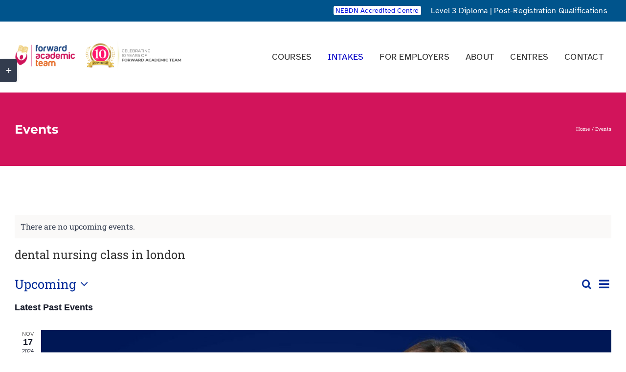

--- FILE ---
content_type: text/html; charset=UTF-8
request_url: https://forwardacademicteam.com/events/tag/dental-nursing-class-in-london/
body_size: 20521
content:
<!DOCTYPE html><html class="avada-html-layout-wide avada-html-header-position-top avada-html-is-archive" lang="en-GB" prefix="og: http://ogp.me/ns# fb: http://ogp.me/ns/fb#"><head><script data-no-optimize="1">var litespeed_docref=sessionStorage.getItem("litespeed_docref");litespeed_docref&&(Object.defineProperty(document,"referrer",{get:function(){return litespeed_docref}}),sessionStorage.removeItem("litespeed_docref"));</script> <meta http-equiv="X-UA-Compatible" content="IE=edge" /><meta http-equiv="Content-Type" content="text/html; charset=utf-8"/><meta name="viewport" content="width=device-width, initial-scale=1" /><meta name='robots' content='index, follow, max-image-preview:large, max-snippet:-1, max-video-preview:-1' />
 <script id="google_gtagjs-js-consent-mode-data-layer" type="litespeed/javascript">window.dataLayer=window.dataLayer||[];function gtag(){dataLayer.push(arguments)}
gtag('consent','default',{"ad_personalization":"denied","ad_storage":"denied","ad_user_data":"denied","analytics_storage":"denied","functionality_storage":"denied","security_storage":"denied","personalization_storage":"denied","region":["AT","BE","BG","CH","CY","CZ","DE","DK","EE","ES","FI","FR","GB","GR","HR","HU","IE","IS","IT","LI","LT","LU","LV","MT","NL","NO","PL","PT","RO","SE","SI","SK"],"wait_for_update":500});window._googlesitekitConsentCategoryMap={"statistics":["analytics_storage"],"marketing":["ad_storage","ad_user_data","ad_personalization"],"functional":["functionality_storage","security_storage"],"preferences":["personalization_storage"]};window._googlesitekitConsents={"ad_personalization":"denied","ad_storage":"denied","ad_user_data":"denied","analytics_storage":"denied","functionality_storage":"denied","security_storage":"denied","personalization_storage":"denied","region":["AT","BE","BG","CH","CY","CZ","DE","DK","EE","ES","FI","FR","GB","GR","HR","HU","IE","IS","IT","LI","LT","LU","LV","MT","NL","NO","PL","PT","RO","SE","SI","SK"],"wait_for_update":500}</script> <title>Events from April 25, 2021 &#8211; May 22, 2022 &#8211; Forward Academic Team</title><link rel="canonical" href="https://forwardacademicteam.com/tag/dental-nursing-class-in-london/" /><meta property="og:locale" content="en_GB" /><meta property="og:type" content="website" /><meta property="og:url" content="https://forwardacademicteam.com/tag/dental-nursing-class-in-london/" /><meta property="og:site_name" content="Forward Academic Team" /><meta name="twitter:card" content="summary_large_image" /><meta name="twitter:site" content="@forwarddentaluk" /> <script type="application/ld+json" class="yoast-schema-graph">{"@context":"https://schema.org","@graph":[{"@type":"CollectionPage","@id":"https://forwardacademicteam.com/tag/dental-nursing-class-in-london/","url":"https://forwardacademicteam.com/tag/dental-nursing-class-in-london/","name":"","isPartOf":{"@id":"https://forwardacademicteam.com/#website"},"primaryImageOfPage":{"@id":"https://forwardacademicteam.com/tag/dental-nursing-class-in-london/#primaryimage"},"image":{"@id":"https://forwardacademicteam.com/tag/dental-nursing-class-in-london/#primaryimage"},"thumbnailUrl":"https://forwardacademicteam.com/wp-content/uploads/2024/01/upcoming-intakes-2024.jpg","breadcrumb":{"@id":"https://forwardacademicteam.com/tag/dental-nursing-class-in-london/#breadcrumb"},"inLanguage":"en-GB"},{"@type":"ImageObject","inLanguage":"en-GB","@id":"https://forwardacademicteam.com/tag/dental-nursing-class-in-london/#primaryimage","url":"https://forwardacademicteam.com/wp-content/uploads/2024/01/upcoming-intakes-2024.jpg","contentUrl":"https://forwardacademicteam.com/wp-content/uploads/2024/01/upcoming-intakes-2024.jpg","width":1920,"height":1080,"caption":"Upcoming Intakes 2024 - Dental Nursing Diploma"},{"@type":"BreadcrumbList","@id":"https://forwardacademicteam.com/tag/dental-nursing-class-in-london/#breadcrumb","itemListElement":[{"@type":"ListItem","position":1,"name":"Home","item":"https://forwardacademicteam.com/"},{"@type":"ListItem","position":2,"name":"dental nursing class in london"}]},{"@type":"WebSite","@id":"https://forwardacademicteam.com/#website","url":"https://forwardacademicteam.com/","name":"Forward Academic Team - Dental Nursing Course in London","description":"Dental Nursing Course in London","publisher":{"@id":"https://forwardacademicteam.com/#organization"},"potentialAction":[{"@type":"SearchAction","target":{"@type":"EntryPoint","urlTemplate":"https://forwardacademicteam.com/?s={search_term_string}"},"query-input":{"@type":"PropertyValueSpecification","valueRequired":true,"valueName":"search_term_string"}}],"inLanguage":"en-GB"},{"@type":"Organization","@id":"https://forwardacademicteam.com/#organization","name":"Forward Academic Team","url":"https://forwardacademicteam.com/","logo":{"@type":"ImageObject","inLanguage":"en-GB","@id":"https://forwardacademicteam.com/#/schema/logo/image/","url":"https://forwardacademicteam.com/wp-content/uploads/2020/10/forwardacademicteamcollege-logo-retina-1.png","contentUrl":"https://forwardacademicteam.com/wp-content/uploads/2020/10/forwardacademicteamcollege-logo-retina-1.png","width":284,"height":142,"caption":"Forward Academic Team"},"image":{"@id":"https://forwardacademicteam.com/#/schema/logo/image/"},"sameAs":["https://www.facebook.com/forwardacademicteamltd","https://x.com/forwarddentaluk","https://www.instagram.com/forwardacademicteam_official/","https://www.linkedin.com/company/forwardacademicteamuk","https://www.youtube.com/channel/UCAxyGhtM5MTw3-W6xctzyQA"]}]}</script> <link rel='dns-prefetch' href='//www.googletagmanager.com' /><link rel="alternate" type="application/rss+xml" title="Forward Academic Team &raquo; Feed" href="https://forwardacademicteam.com/feed/" /><link rel="alternate" type="application/rss+xml" title="Forward Academic Team &raquo; Comments Feed" href="https://forwardacademicteam.com/comments/feed/" /><link rel="alternate" type="text/calendar" title="Forward Academic Team &raquo; iCal Feed" href="https://forwardacademicteam.com/events/?ical=1" /><link rel="icon" href="https://forwardacademicteam.com/wp-content/uploads/2025/05/icon-forwardacademicteam.png" type="image/png" /><link rel="alternate" type="application/rss+xml" title="Forward Academic Team &raquo; Events Feed" href="https://forwardacademicteam.com/events/feed/" /><meta property="og:locale" content="en_GB"/><meta property="og:type" content="article"/><meta property="og:site_name" content="Forward Academic Team"/><meta property="og:title" content="Events from April 25, 2021 &#8211; May 22, 2022 &#8211; Forward Academic Team"/><meta property="og:url" content="https://forwardacademicteam.com/event/induction-class-nov-17-2024-dental-nursing-course/"/><meta property="og:image" content="https://forwardacademicteam.com/wp-content/uploads/2024/01/upcoming-intakes-2024.jpg"/><meta property="og:image:width" content="1920"/><meta property="og:image:height" content="1080"/><meta property="og:image:type" content="image/jpeg"/><link data-optimized="2" rel="stylesheet" href="https://forwardacademicteam.com/wp-content/litespeed/css/ded12aeccd1fa5adfc104180940325a6.css?ver=53fc1" /> <script type="litespeed/javascript" data-src="https://forwardacademicteam.com/wp-includes/js/jquery/jquery.min.js" id="jquery-core-js"></script>  <script type="litespeed/javascript" data-src="https://www.googletagmanager.com/gtag/js?id=G-1DH2CG8XTE" id="google_gtagjs-js"></script> <script id="google_gtagjs-js-after" type="litespeed/javascript">window.dataLayer=window.dataLayer||[];function gtag(){dataLayer.push(arguments)}
gtag("set","linker",{"domains":["forwardacademicteam.com"]});gtag("js",new Date());gtag("set","developer_id.dZTNiMT",!0);gtag("config","G-1DH2CG8XTE");gtag("config","AW-5020076114");window._googlesitekit=window._googlesitekit||{};window._googlesitekit.throttledEvents=[];window._googlesitekit.gtagEvent=(name,data)=>{var key=JSON.stringify({name,data});if(!!window._googlesitekit.throttledEvents[key]){return}window._googlesitekit.throttledEvents[key]=!0;setTimeout(()=>{delete window._googlesitekit.throttledEvents[key]},5);gtag("event",name,{...data,event_source:"site-kit"})}</script> <link rel="https://api.w.org/" href="https://forwardacademicteam.com/wp-json/" /><link rel="alternate" title="JSON" type="application/json" href="https://forwardacademicteam.com/wp-json/wp/v2/tags/149" /><link rel="EditURI" type="application/rsd+xml" title="RSD" href="https://forwardacademicteam.com/xmlrpc.php?rsd" /><meta name="generator" content="WordPress 6.9" /><meta name="generator" content="Site Kit by Google 1.170.0" /><meta name="tec-api-version" content="v1"><meta name="tec-api-origin" content="https://forwardacademicteam.com"><link rel="alternate" href="https://forwardacademicteam.com/wp-json/tribe/events/v1/events/?tags=dental-nursing-class-in-london" />
 <script type="litespeed/javascript">(function(w,d,s,l,i){w[l]=w[l]||[];w[l].push({'gtm.start':new Date().getTime(),event:'gtm.js'});var f=d.getElementsByTagName(s)[0],j=d.createElement(s),dl=l!='dataLayer'?'&l='+l:'';j.async=!0;j.src='https://www.googletagmanager.com/gtm.js?id='+i+dl;f.parentNode.insertBefore(j,f)})(window,document,'script','dataLayer','GTM-N26WFBJR')</script> </head><body class="archive post-type-archive post-type-archive-tribe_events wp-theme-Avada wp-child-theme-forwardacademicteam tribe-events-page-template tribe-no-js tribe-filter-live fusion-image-hovers fusion-pagination-sizing fusion-button_type-flat fusion-button_span-yes fusion-button_gradient-linear avada-image-rollover-circle-no avada-image-rollover-yes avada-image-rollover-direction-fade fusion-body ltr fusion-sticky-header no-tablet-sticky-header no-mobile-sticky-header no-mobile-slidingbar avada-has-rev-slider-styles fusion-disable-outline fusion-sub-menu-fade mobile-logo-pos-left layout-wide-mode avada-has-boxed-modal-shadow-none layout-scroll-offset-full avada-has-zero-margin-offset-top fusion-top-header menu-text-align-center mobile-menu-design-modern fusion-hide-pagination-text fusion-header-layout-v3 avada-responsive avada-footer-fx-none avada-menu-highlight-style-bar fusion-search-form-classic fusion-main-menu-search-dropdown fusion-avatar-square avada-dropdown-styles avada-blog-layout-large avada-blog-archive-layout-grid avada-ec-not-100-width avada-ec-meta-layout-sidebar avada-header-shadow-no avada-menu-icon-position-left avada-has-megamenu-shadow avada-has-mainmenu-dropdown-divider avada-has-pagetitle-bg-full avada-has-100-footer avada-has-titlebar-bar_and_content avada-has-footer-widget-bg-image avada-header-border-color-full-transparent avada-social-full-transparent avada-has-slidingbar-widgets avada-has-slidingbar-position-left avada-slidingbar-toggle-style-rectangle avada-has-transparent-timeline_color avada-has-pagination-padding avada-flyout-menu-direction-top avada-ec-views-v2" data-awb-post-id="4396">
<noscript>
<iframe data-lazyloaded="1" src="about:blank" data-litespeed-src="https://www.googletagmanager.com/ns.html?id=GTM-N26WFBJR" height="0" width="0" style="display:none;visibility:hidden"></iframe>
</noscript>
<a class="skip-link screen-reader-text" href="#content">Skip to content</a><div id="boxed-wrapper"><div id="wrapper" class="fusion-wrapper"><div id="home" style="position:relative;top:-1px;"></div><div class="fusion-tb-header"><div class="fusion-fullwidth fullwidth-box fusion-builder-row-1 fusion-flex-container has-pattern-background has-mask-background nonhundred-percent-fullwidth non-hundred-percent-height-scrolling" style="--link_hover_color: var(--awb-custom12);--link_color: var(--awb-color1);--awb-border-sizes-top:0px;--awb-border-sizes-bottom:0px;--awb-border-sizes-left:0px;--awb-border-sizes-right:0px;--awb-border-radius-top-left:0px;--awb-border-radius-top-right:0px;--awb-border-radius-bottom-right:0px;--awb-border-radius-bottom-left:0px;--awb-padding-top:10px;--awb-padding-right:30px;--awb-padding-bottom:10px;--awb-padding-left:30px;--awb-margin-top:0px;--awb-margin-bottom:0px;--awb-background-color:#00548c;--awb-flex-wrap:wrap;" ><div class="fusion-builder-row fusion-row fusion-flex-align-items-center fusion-flex-content-wrap" style="max-width:1331.2px;margin-left: calc(-4% / 2 );margin-right: calc(-4% / 2 );"><div class="fusion-layout-column fusion_builder_column fusion-builder-column-0 fusion_builder_column_1_3 1_3 fusion-flex-column" style="--awb-bg-size:cover;--awb-width-large:33.333333333333%;--awb-margin-top-large:0px;--awb-spacing-right-large:5.76%;--awb-margin-bottom-large:0px;--awb-spacing-left-large:3.84%;--awb-width-medium:20%;--awb-order-medium:0;--awb-spacing-right-medium:9.6%;--awb-spacing-left-medium:6.4%;--awb-width-small:100%;--awb-order-small:0;--awb-spacing-right-small:1.92%;--awb-spacing-left-small:1.92%;"><div class="fusion-column-wrapper fusion-column-has-shadow fusion-flex-justify-content-flex-start fusion-content-layout-column"></div></div><div class="fusion-layout-column fusion_builder_column fusion-builder-column-1 fusion_builder_column_2_3 2_3 fusion-flex-column" style="--awb-bg-size:cover;--awb-width-large:66.666666666667%;--awb-margin-top-large:0px;--awb-spacing-right-large:3.84%;--awb-margin-bottom-large:0px;--awb-spacing-left-large:2.88%;--awb-width-medium:80%;--awb-order-medium:0;--awb-spacing-right-medium:3.2%;--awb-spacing-left-medium:2.4%;--awb-width-small:100%;--awb-order-small:0;--awb-spacing-right-small:1.92%;--awb-spacing-left-small:1.92%;"><div class="fusion-column-wrapper fusion-column-has-shadow fusion-flex-justify-content-flex-end fusion-content-layout-row"><div class="fusion-text fusion-text-1 fusion-text-no-margin" style="--awb-font-size:14px;--awb-line-height:var(--awb-typography4-line-height);--awb-letter-spacing:var(--awb-typography4-letter-spacing);--awb-text-transform:var(--awb-typography4-text-transform);--awb-text-color:#ffffff;--awb-text-font-family:&quot;Atkinson Hyperlegible&quot;;--awb-text-font-style:normal;--awb-text-font-weight:400;"><mark class="fusion-highlight custom-textcolor highlight1 awb-highlight-background rounded" style="--awb-color:#ffffff;--awb-text-color:#0010de;">NEBDN Accredited Centre</mark></div><div class="fusion-text fusion-text-2 fusion-text-no-margin" style="--awb-content-alignment:right;--awb-font-size:16px;--awb-line-height:var(--awb-typography4-line-height);--awb-letter-spacing:var(--awb-typography4-letter-spacing);--awb-text-transform:var(--awb-typography4-text-transform);--awb-text-color:#ffffff;--awb-margin-left:20px;--awb-text-font-family:&quot;Atkinson Hyperlegible&quot;;--awb-text-font-style:normal;--awb-text-font-weight:400;"><p><a href="https://forwardacademicteam.com/nebdn-level-3-diploma-in-dental-nursing/">Level 3 Diploma</a> | <a href="https://forwardacademicteam.com/dental-courses/">Post-Registration Qualifications</a></p></div></div></div></div></div><div class="fusion-fullwidth fullwidth-box fusion-builder-row-2 fusion-flex-container has-pattern-background has-mask-background nonhundred-percent-fullwidth non-hundred-percent-height-scrolling fusion-sticky-container fusion-custom-z-index" style="--awb-border-sizes-top:0px;--awb-border-sizes-bottom:0px;--awb-border-sizes-left:0px;--awb-border-sizes-right:0px;--awb-border-radius-top-left:0px;--awb-border-radius-top-right:0px;--awb-border-radius-bottom-right:0px;--awb-border-radius-bottom-left:0px;--awb-z-index:20051;--awb-padding-top:20px;--awb-padding-right:30px;--awb-padding-bottom:20px;--awb-padding-left:30px;--awb-margin-top:0px;--awb-margin-bottom:0px;--awb-sticky-background-color:var(--awb-color2) !important;--awb-flex-wrap:wrap;" data-transition-offset="0" data-sticky-offset="0" data-scroll-offset="0" data-sticky-small-visibility="1" data-sticky-medium-visibility="1" data-sticky-large-visibility="1" ><div class="fusion-builder-row fusion-row fusion-flex-align-items-stretch fusion-flex-content-wrap" style="max-width:1331.2px;margin-left: calc(-4% / 2 );margin-right: calc(-4% / 2 );"><div class="fusion-layout-column fusion_builder_column fusion-builder-column-2 fusion-flex-column" style="--awb-bg-size:cover;--awb-width-large:30%;--awb-margin-top-large:10px;--awb-spacing-right-large:3.84%;--awb-margin-bottom-large:10px;--awb-spacing-left-large:6.4%;--awb-width-medium:30%;--awb-order-medium:0;--awb-spacing-right-medium:3.84%;--awb-spacing-left-medium:6.4%;--awb-width-small:25%;--awb-order-small:0;--awb-spacing-right-small:4.608%;--awb-spacing-left-small:7.68%;"><div class="fusion-column-wrapper fusion-column-has-shadow fusion-flex-justify-content-center fusion-content-layout-column"><div class="fusion-image-element " style="--awb-caption-title-font-family:var(--h2_typography-font-family);--awb-caption-title-font-weight:var(--h2_typography-font-weight);--awb-caption-title-font-style:var(--h2_typography-font-style);--awb-caption-title-size:var(--h2_typography-font-size);--awb-caption-title-transform:var(--h2_typography-text-transform);--awb-caption-title-line-height:var(--h2_typography-line-height);--awb-caption-title-letter-spacing:var(--h2_typography-letter-spacing);"><span class=" fusion-imageframe imageframe-none imageframe-1 hover-type-none"><a class="fusion-no-lightbox" href="https://forwardacademicteam.com/" target="_self" aria-label="Logo &#8211; 10 Years Anniversary Special"><img data-lazyloaded="1" src="[data-uri]" fetchpriority="high" decoding="async" width="800" height="200" alt="Forward Academic Team" data-src="https://forwardacademicteam.com/wp-content/uploads/2026/01/logo-10yearsofanniversary.png" class="img-responsive wp-image-5593" data-srcset="https://forwardacademicteam.com/wp-content/uploads/2026/01/logo-10yearsofanniversary-200x50.png 200w, https://forwardacademicteam.com/wp-content/uploads/2026/01/logo-10yearsofanniversary-400x100.png 400w, https://forwardacademicteam.com/wp-content/uploads/2026/01/logo-10yearsofanniversary-600x150.png 600w, https://forwardacademicteam.com/wp-content/uploads/2026/01/logo-10yearsofanniversary.png 800w" data-sizes="(max-width: 1024px) 100vw, (max-width: 640px) 100vw, 800px" /></a></span></div></div></div><div class="fusion-layout-column fusion_builder_column fusion-builder-column-3 fusion-flex-column" style="--awb-bg-size:cover;--awb-width-large:70%;--awb-margin-top-large:10px;--awb-spacing-right-large:2.7428571428571%;--awb-margin-bottom-large:10px;--awb-spacing-left-large:3.84%;--awb-width-medium:70%;--awb-order-medium:0;--awb-spacing-right-medium:0%;--awb-spacing-left-medium:0%;--awb-width-small:25%;--awb-order-small:0;--awb-spacing-right-small:0%;--awb-spacing-left-small:0%;"><div class="fusion-column-wrapper fusion-column-has-shadow fusion-flex-justify-content-center fusion-content-layout-column"><nav class="awb-menu awb-menu_row awb-menu_em-hover mobile-mode-collapse-to-button awb-menu_icons-left awb-menu_dc-yes mobile-trigger-fullwidth-off awb-menu_mobile-toggle awb-menu_indent-left mobile-size-full-absolute loading mega-menu-loading awb-menu_desktop awb-menu_dropdown awb-menu_expand-right awb-menu_transition-fade avada-main-menu" style="--awb-font-size:18px;--awb-line-height:var(--awb-typography3-line-height);--awb-text-transform:var(--awb-typography3-text-transform);--awb-min-height:36px;--awb-border-radius-top-left:8px;--awb-border-radius-top-right:8px;--awb-border-radius-bottom-right:8px;--awb-border-radius-bottom-left:8px;--awb-gap:1px;--awb-align-items:center;--awb-justify-content:flex-end;--awb-items-padding-top:12px;--awb-items-padding-right:16px;--awb-items-padding-bottom:12px;--awb-items-padding-left:16px;--awb-color:var(--awb-color8);--awb-letter-spacing:0.015em;--awb-active-color:#0300c6;--awb-submenu-color:#0300c6;--awb-submenu-bg:#ffffff;--awb-submenu-sep-color:rgba(193,209,215,0);--awb-submenu-items-padding-top:14px;--awb-submenu-items-padding-right:36px;--awb-submenu-items-padding-bottom:14px;--awb-submenu-items-padding-left:22px;--awb-submenu-border-radius-top-left:5px;--awb-submenu-border-radius-top-right:5px;--awb-submenu-border-radius-bottom-right:5px;--awb-submenu-border-radius-bottom-left:5px;--awb-submenu-active-bg:#ffffff;--awb-submenu-active-color:#0010de;--awb-submenu-space:4px;--awb-submenu-text-transform:none;--awb-icons-color:var(--awb-color8);--awb-icons-hover-color:#0300c6;--awb-main-justify-content:flex-start;--awb-mobile-color:var(--awb-color8);--awb-mobile-active-bg:#def8f8;--awb-mobile-active-color:#0300c6;--awb-mobile-trigger-color:var(--awb-color8);--awb-mobile-trigger-background-color:rgba(255,255,255,0);--awb-justify-title:flex-start;--awb-mobile-justify:flex-start;--awb-mobile-caret-left:auto;--awb-mobile-caret-right:0;--awb-fusion-font-family-typography:&quot;Atkinson Hyperlegible&quot;;--awb-fusion-font-style-typography:normal;--awb-fusion-font-weight-typography:400;--awb-fusion-font-family-submenu-typography:inherit;--awb-fusion-font-style-submenu-typography:normal;--awb-fusion-font-weight-submenu-typography:400;--awb-fusion-font-family-mobile-typography:inherit;--awb-fusion-font-style-mobile-typography:normal;--awb-fusion-font-weight-mobile-typography:400;" aria-label="Primary Menu" data-breakpoint="640" data-count="0" data-transition-type="fade" data-transition-time="300" data-expand="right"><button type="button" class="awb-menu__m-toggle awb-menu__m-toggle_no-text" aria-expanded="false" aria-controls="menu-primary-menu"><span class="awb-menu__m-toggle-inner"><span class="collapsed-nav-text"><span class="screen-reader-text">Toggle Navigation</span></span><span class="awb-menu__m-collapse-icon awb-menu__m-collapse-icon_no-text"><span class="awb-menu__m-collapse-icon-open awb-menu__m-collapse-icon-open_no-text fa-bars fas"></span><span class="awb-menu__m-collapse-icon-close awb-menu__m-collapse-icon-close_no-text fa-times fas"></span></span></span></button><ul id="menu-primary-menu" class="fusion-menu awb-menu__main-ul awb-menu__main-ul_row"><li  id="menu-item-66"  class="menu-item menu-item-type-custom menu-item-object-custom menu-item-66 awb-menu__li awb-menu__main-li awb-menu__main-li_regular"  data-item-id="66"><span class="awb-menu__main-background-default awb-menu__main-background-default_fade"></span><span class="awb-menu__main-background-active awb-menu__main-background-active_fade"></span><a  href="https://forwardacademicteam.com/dental-courses/" class="awb-menu__main-a awb-menu__main-a_regular"><span class="menu-text">COURSES</span></a></li><li  id="menu-item-487"  class="menu-item menu-item-type-custom menu-item-object-custom current-menu-item current_page_item menu-item-487 awb-menu__li awb-menu__main-li awb-menu__main-li_regular"  data-item-id="487"><span class="awb-menu__main-background-default awb-menu__main-background-default_fade"></span><span class="awb-menu__main-background-active awb-menu__main-background-active_fade"></span><a  href="https://forwardacademicteam.com/events/" class="awb-menu__main-a awb-menu__main-a_regular"><span class="menu-text">INTAKES</span></a></li><li  id="menu-item-4225"  class="menu-item menu-item-type-custom menu-item-object-custom menu-item-4225 awb-menu__li awb-menu__main-li awb-menu__main-li_regular"  data-item-id="4225"><span class="awb-menu__main-background-default awb-menu__main-background-default_fade"></span><span class="awb-menu__main-background-active awb-menu__main-background-active_fade"></span><a  href="https://forwardacademicteam.com/recruit-trainees-and-qualified-dental-nurses/" class="awb-menu__main-a awb-menu__main-a_regular"><span class="menu-text">FOR EMPLOYERS</span></a></li><li  id="menu-item-65"  class="menu-item menu-item-type-custom menu-item-object-custom menu-item-65 awb-menu__li awb-menu__main-li awb-menu__main-li_regular"  data-item-id="65"><span class="awb-menu__main-background-default awb-menu__main-background-default_fade"></span><span class="awb-menu__main-background-active awb-menu__main-background-active_fade"></span><a  href="https://forwardacademicteam.com/about-us/" class="awb-menu__main-a awb-menu__main-a_regular"><span class="menu-text">ABOUT</span></a></li><li  id="menu-item-68"  class="menu-item menu-item-type-custom menu-item-object-custom menu-item-68 awb-menu__li awb-menu__main-li awb-menu__main-li_regular"  data-item-id="68"><span class="awb-menu__main-background-default awb-menu__main-background-default_fade"></span><span class="awb-menu__main-background-active awb-menu__main-background-active_fade"></span><a  href="https://forwardacademicteam.com/centres/" class="awb-menu__main-a awb-menu__main-a_regular"><span class="menu-text">CENTRES</span></a></li><li  id="menu-item-69"  class="menu-item menu-item-type-custom menu-item-object-custom menu-item-69 awb-menu__li awb-menu__main-li awb-menu__main-li_regular"  data-item-id="69"><span class="awb-menu__main-background-default awb-menu__main-background-default_fade"></span><span class="awb-menu__main-background-active awb-menu__main-background-active_fade"></span><a  href="https://forwardacademicteam.com/contact-us" class="awb-menu__main-a awb-menu__main-a_regular"><span class="menu-text">CONTACT</span></a></li></ul></nav></div></div></div></div></div><div id="sliders-container" class="fusion-slider-visibility"></div><section class="avada-page-titlebar-wrapper" aria-labelledby="awb-ptb-heading"><div class="fusion-page-title-bar fusion-page-title-bar-none fusion-page-title-bar-left"><div class="fusion-page-title-row"><div class="fusion-page-title-wrapper"><div class="fusion-page-title-captions"><h1 id="awb-ptb-heading" class="entry-title">Events</h1></div><div class="fusion-page-title-secondary"><nav class="fusion-breadcrumbs awb-yoast-breadcrumbs" aria-label="Breadcrumb"><ol class="awb-breadcrumb-list"><li class="fusion-breadcrumb-item awb-breadcrumb-sep awb-home" ><a href="https://forwardacademicteam.com" class="fusion-breadcrumb-link"><span >Home</span></a></li><li class="fusion-breadcrumb-item" ><span >Events</span></li></ol></nav></div></div></div></div></section><main id="main" class="clearfix "><div class="fusion-row" style=""><section id="content" style="width: 100%;"><div
class="tribe-common tribe-events tribe-events-view tribe-events-view--list" 	data-js="tribe-events-view"
data-view-rest-url="https://forwardacademicteam.com/wp-json/tribe/views/v2/html"
data-view-rest-method="GET"
data-view-manage-url="1"
data-view-breakpoint-pointer="09f720cd-d26f-47af-9c53-b30f318b4bc1"
role="main"><section class="tribe-common-l-container tribe-events-l-container"><div
class="tribe-events-view-loader tribe-common-a11y-hidden"
role="alert"
aria-live="polite"
>
<span class="tribe-events-view-loader__text tribe-common-a11y-visual-hide">
0 events found.	</span><div class="tribe-events-view-loader__dots tribe-common-c-loader">
<svg
class="tribe-common-c-svgicon tribe-common-c-svgicon--dot tribe-common-c-loader__dot tribe-common-c-loader__dot--first" 	aria-hidden="true"
viewBox="0 0 15 15"
xmlns="http://www.w3.org/2000/svg"
>
<circle cx="7.5" cy="7.5" r="7.5"/>
</svg>
<svg
class="tribe-common-c-svgicon tribe-common-c-svgicon--dot tribe-common-c-loader__dot tribe-common-c-loader__dot--second" 	aria-hidden="true"
viewBox="0 0 15 15"
xmlns="http://www.w3.org/2000/svg"
>
<circle cx="7.5" cy="7.5" r="7.5"/>
</svg>
<svg
class="tribe-common-c-svgicon tribe-common-c-svgicon--dot tribe-common-c-loader__dot tribe-common-c-loader__dot--third" 	aria-hidden="true"
viewBox="0 0 15 15"
xmlns="http://www.w3.org/2000/svg"
>
<circle cx="7.5" cy="7.5" r="7.5"/>
</svg></div></div> <script data-js="tribe-events-view-data" type="application/json">{"slug":"list","prev_url":"https:\/\/forwardacademicteam.com\/events\/tag\/dental-nursing-class-in-london\/list\/?eventDisplay=past","next_url":"","view_class":"Tribe\\Events\\Views\\V2\\Views\\List_View","view_slug":"list","view_label":"List","title":"Events \u2013 Forward Academic Team","events":[],"url":"https:\/\/forwardacademicteam.com\/events\/tag\/dental-nursing-class-in-london\/list\/","url_event_date":false,"bar":{"keyword":"","date":""},"today":"2026-01-20 00:00:00","now":"2026-01-20 19:17:17","home_url":"https:\/\/forwardacademicteam.com","rest_url":"https:\/\/forwardacademicteam.com\/wp-json\/tribe\/views\/v2\/html","rest_method":"GET","rest_nonce":"","should_manage_url":true,"today_url":"https:\/\/forwardacademicteam.com\/events\/tag\/dental-nursing-class-in-london\/list\/","today_title":"Click to select today's date","today_label":"Today","prev_label":"","next_label":"","date_formats":{"compact":"n\/j\/Y","month_and_year_compact":"n\/Y","month_and_year":"F Y","time_range_separator":" - ","date_time_separator":" @ "},"messages":{"notice":["There are no upcoming events."]},"start_of_week":"1","header_title":"dental nursing class in london","header_title_element":"h1","content_title":"","breadcrumbs":[{"link":"https:\/\/forwardacademicteam.com\/events\/","label":"Events","is_last":false},{"link":"","label":"dental nursing class in london","is_last":true}],"backlink":false,"before_events":"","after_events":"\n<!--\nThis calendar is powered by The Events Calendar.\nhttp:\/\/evnt.is\/18wn\n-->\n","display_events_bar":true,"disable_event_search":false,"live_refresh":true,"ical":{"display_link":true,"link":{"url":"https:\/\/forwardacademicteam.com\/events\/tag\/dental-nursing-class-in-london\/list\/?ical=1","text":"Export Events","title":"Use this to share calendar data with Google Calendar, Apple iCal and other compatible apps"}},"container_classes":["tribe-common","tribe-events","tribe-events-view","tribe-events-view--list"],"container_data":[],"is_past":false,"breakpoints":{"xsmall":500,"medium":768,"full":960},"breakpoint_pointer":"09f720cd-d26f-47af-9c53-b30f318b4bc1","is_initial_load":true,"public_views":{"list":{"view_class":"Tribe\\Events\\Views\\V2\\Views\\List_View","view_url":"https:\/\/forwardacademicteam.com\/events\/tag\/dental-nursing-class-in-london\/list\/","view_label":"List","aria_label":"Display Events in List View"},"month":{"view_class":"Tribe\\Events\\Views\\V2\\Views\\Month_View","view_url":"https:\/\/forwardacademicteam.com\/events\/tag\/dental-nursing-class-in-london\/month\/","view_label":"Month","aria_label":"Display Events in Month View"},"day":{"view_class":"Tribe\\Events\\Views\\V2\\Views\\Day_View","view_url":"https:\/\/forwardacademicteam.com\/events\/tag\/dental-nursing-class-in-london\/today\/","view_label":"Day","aria_label":"Display Events in Day View"}},"show_latest_past":true,"past":false,"show_now":true,"now_label":"Upcoming","now_label_mobile":"Upcoming","show_end":false,"selected_start_datetime":"2026-01-20","selected_start_date_mobile":"1\/20\/2026","selected_start_date_label":"January 20","selected_end_datetime":"2026-01-20","selected_end_date_mobile":"1\/20\/2026","selected_end_date_label":"Now","datepicker_date":"1\/20\/2026","subscribe_links":{"gcal":{"label":"Google Calendar","single_label":"Add to Google Calendar","visible":true,"block_slug":"hasGoogleCalendar"},"ical":{"label":"iCalendar","single_label":"Add to iCalendar","visible":true,"block_slug":"hasiCal"},"outlook-365":{"label":"Outlook 365","single_label":"Outlook 365","visible":true,"block_slug":"hasOutlook365"},"outlook-live":{"label":"Outlook Live","single_label":"Outlook Live","visible":true,"block_slug":"hasOutlookLive"},"ics":{"label":"Export .ics file","single_label":"Export .ics file","visible":true,"block_slug":null},"outlook-ics":{"label":"Export Outlook .ics file","single_label":"Export Outlook .ics file","visible":true,"block_slug":null}},"_context":{"slug":"list"},"text":"Loading...","classes":["tribe-common-c-loader__dot","tribe-common-c-loader__dot--third"]}</script> <header  class="tribe-events-header tribe-events-header--has-event-search" ><div  class="tribe-events-header__messages tribe-events-c-messages tribe-common-b2 tribe-common-c-loader__dot tribe-common-c-loader__dot--third"  ><div class="tribe-events-c-messages__message tribe-events-c-messages__message--notice" tabindex="0" role="alert" aria-live="assertive"><div
data-key="0" >
There are no upcoming events.</div></div></div><div  class="tribe-events-header__messages tribe-events-c-messages tribe-common-b2 tribe-events-header__messages--mobile"  ><div class="tribe-events-c-messages__message tribe-events-c-messages__message--notice" tabindex="0" role="alert" aria-live="assertive"><div
data-key="0" >
There are no upcoming events.</div></div></div><div class="tribe-events-header__title"><h1 class="tribe-events-header__title-text">
dental nursing class in london</h1></div><nav class="tribe-events-header__breadcrumbs tribe-events-c-breadcrumbs" aria-label="Breadcrumb"><ol class="tribe-events-c-breadcrumbs__list"></ol></nav><div
class="tribe-events-header__events-bar tribe-events-c-events-bar tribe-events-c-events-bar--border" 	data-js="tribe-events-events-bar"
><h2 class="tribe-common-a11y-visual-hide">
Events Search and Views Navigation</h2><button
class="tribe-events-c-events-bar__search-button"
aria-controls="tribe-events-search-container"
aria-expanded="false"
data-js="tribe-events-search-button"
>
<svg
class="tribe-common-c-svgicon tribe-common-c-svgicon--search tribe-events-c-events-bar__search-button-icon-svg" 	aria-hidden="true"
viewBox="0 0 16 16"
xmlns="http://www.w3.org/2000/svg"
>
<path fill-rule="evenodd" clip-rule="evenodd" d="M11.164 10.133L16 14.97 14.969 16l-4.836-4.836a6.225 6.225 0 01-3.875 1.352 6.24 6.24 0 01-4.427-1.832A6.272 6.272 0 010 6.258 6.24 6.24 0 011.831 1.83 6.272 6.272 0 016.258 0c1.67 0 3.235.658 4.426 1.831a6.272 6.272 0 011.832 4.427c0 1.422-.48 2.773-1.352 3.875zM6.258 1.458c-1.28 0-2.49.498-3.396 1.404-1.866 1.867-1.866 4.925 0 6.791a4.774 4.774 0 003.396 1.405c1.28 0 2.489-.498 3.395-1.405 1.867-1.866 1.867-4.924 0-6.79a4.774 4.774 0 00-3.395-1.405z"/>
</svg>
<span class="tribe-events-c-events-bar__search-button-text tribe-common-a11y-visual-hide">
Search	</span>
</button><div
class="tribe-events-c-events-bar__search-container"
id="tribe-events-search-container"
data-js="tribe-events-search-container"
><div
class="tribe-events-c-events-bar__search"
id="tribe-events-events-bar-search"
data-js="tribe-events-events-bar-search"
><form
class="tribe-events-c-search tribe-events-c-events-bar__search-form"
method="get"
data-js="tribe-events-view-form"
role="search"
>
<input type="hidden" name="tribe-events-views[url]" value="https://forwardacademicteam.com/events/tag/dental-nursing-class-in-london/list/" /><div class="tribe-events-c-search__input-group"><div
class="tribe-common-form-control-text tribe-events-c-search__input-control tribe-events-c-search__input-control--keyword"
data-js="tribe-events-events-bar-input-control"
>
<label class="tribe-common-form-control-text__label" for="tribe-events-events-bar-keyword">
Enter Keyword. Search for Events by Keyword.	</label>
<input
class="tribe-common-form-control-text__input tribe-events-c-search__input"
data-js="tribe-events-events-bar-input-control-input"
type="text"
id="tribe-events-events-bar-keyword"
name="tribe-events-views[tribe-bar-search]"
value=""
placeholder="Search for events"
aria-label="Enter Keyword. Search for events by Keyword."
/>
<svg
class="tribe-common-c-svgicon tribe-common-c-svgicon--search tribe-events-c-search__input-control-icon-svg" 	aria-hidden="true"
viewBox="0 0 16 16"
xmlns="http://www.w3.org/2000/svg"
>
<path fill-rule="evenodd" clip-rule="evenodd" d="M11.164 10.133L16 14.97 14.969 16l-4.836-4.836a6.225 6.225 0 01-3.875 1.352 6.24 6.24 0 01-4.427-1.832A6.272 6.272 0 010 6.258 6.24 6.24 0 011.831 1.83 6.272 6.272 0 016.258 0c1.67 0 3.235.658 4.426 1.831a6.272 6.272 0 011.832 4.427c0 1.422-.48 2.773-1.352 3.875zM6.258 1.458c-1.28 0-2.49.498-3.396 1.404-1.866 1.867-1.866 4.925 0 6.791a4.774 4.774 0 003.396 1.405c1.28 0 2.489-.498 3.395-1.405 1.867-1.866 1.867-4.924 0-6.79a4.774 4.774 0 00-3.395-1.405z"/>
</svg></div></div><button
class="tribe-common-c-btn tribe-events-c-search__button"
type="submit"
name="submit-bar"
>
Find Events</button></form></div></div><div class="tribe-events-c-events-bar__views"><h3 class="tribe-common-a11y-visual-hide">
Event Views Navigation</h3><div  class="tribe-events-c-view-selector tribe-events-c-view-selector--labels tribe-events-c-view-selector--tabs"  data-js="tribe-events-view-selector">
<button
class="tribe-events-c-view-selector__button tribe-common-c-btn__clear"
data-js="tribe-events-view-selector-button"
aria-current="true"
aria-description="Select Calendar View"
>
<span class="tribe-events-c-view-selector__button-icon">
<svg
class="tribe-common-c-svgicon tribe-common-c-svgicon--list tribe-events-c-view-selector__button-icon-svg" 	aria-hidden="true"
viewBox="0 0 19 19"
xmlns="http://www.w3.org/2000/svg"
>
<path fill-rule="evenodd" clip-rule="evenodd" d="M.451.432V17.6c0 .238.163.432.364.432H18.12c.2 0 .364-.194.364-.432V.432c0-.239-.163-.432-.364-.432H.815c-.2 0-.364.193-.364.432zm.993.81h16.024V3.56H1.444V1.24zM17.468 3.56H1.444v13.227h16.024V3.56z" class="tribe-common-c-svgicon__svg-fill"/>
<g clip-path="url(#tribe-events-c-view-selector__button-icon-svg-0)" class="tribe-common-c-svgicon__svg-fill">
<path fill-rule="evenodd" clip-rule="evenodd" d="M11.831 4.912v1.825c0 .504.409.913.913.913h1.825a.913.913 0 00.912-.913V4.912A.913.913 0 0014.57 4h-1.825a.912.912 0 00-.913.912z"/>
<path d="M8.028 7.66a.449.449 0 00.446-.448v-.364c0-.246-.2-.448-.446-.448h-4.13a.449.449 0 00-.447.448v.364c0 .246.201.448.447.448h4.13zM9.797 5.26a.449.449 0 00.447-.448v-.364c0-.246-.201-.448-.447-.448h-5.9a.449.449 0 00-.446.448v.364c0 .246.201.448.447.448h5.9z"/>
</g>
<g clip-path="url(#tribe-events-c-view-selector__button-icon-svg-1)" class="tribe-common-c-svgicon__svg-fill">
<path fill-rule="evenodd" clip-rule="evenodd" d="M11.831 10.912v1.825c0 .505.409.913.913.913h1.825a.913.913 0 00.912-.912v-1.825A.913.913 0 0014.57 10h-1.825a.912.912 0 00-.913.912z"/>
<path d="M8.028 13.66a.449.449 0 00.446-.448v-.364c0-.246-.2-.448-.446-.448h-4.13a.449.449 0 00-.447.448v.364c0 .246.201.448.447.448h4.13zM9.797 11.26a.449.449 0 00.447-.448v-.364c0-.246-.201-.448-.447-.448h-5.9a.449.449 0 00-.446.448v.364c0 .246.201.448.447.448h5.9z"/>
</g>
<defs>
<clipPath id="tribe-events-c-view-selector__button-icon-svg-0">
<path transform="translate(3.451 4)" d="M0 0h13v4H0z"/>
</clipPath>
<clipPath id="tribe-events-c-view-selector__button-icon-svg-1">
<path transform="translate(3.451 10)" d="M0 0h13v4H0z"/>
</clipPath>
</defs>
</svg>
</span>
<span class="tribe-events-c-view-selector__button-text tribe-common-a11y-visual-hide">
List			</span>
<svg
class="tribe-common-c-svgicon tribe-common-c-svgicon--caret-down tribe-events-c-view-selector__button-icon-caret-svg" 	aria-hidden="true"
viewBox="0 0 10 7"
xmlns="http://www.w3.org/2000/svg"
>
<path fill-rule="evenodd" clip-rule="evenodd" d="M1.008.609L5 4.6 8.992.61l.958.958L5 6.517.05 1.566l.958-.958z" class="tribe-common-c-svgicon__svg-fill"/>
</svg>
</button><div
class="tribe-events-c-view-selector__content"
id="tribe-events-view-selector-content"
data-js="tribe-events-view-selector-list-container"
><ul class="tribe-events-c-view-selector__list"><li
class="tribe-events-c-view-selector__list-item tribe-events-c-view-selector__list-item--list tribe-events-c-view-selector__list-item--active" >
<a
href="https://forwardacademicteam.com/events/tag/dental-nursing-class-in-london/list/"
class="tribe-events-c-view-selector__list-item-link"
data-js="tribe-events-view-link"
aria-label="Display Events in List View"
aria-current="true"
>
<span class="tribe-events-c-view-selector__list-item-icon">
<svg
class="tribe-common-c-svgicon tribe-common-c-svgicon--list tribe-events-c-view-selector__list-item-icon-svg" 	aria-hidden="true"
viewBox="0 0 19 19"
xmlns="http://www.w3.org/2000/svg"
>
<path fill-rule="evenodd" clip-rule="evenodd" d="M.451.432V17.6c0 .238.163.432.364.432H18.12c.2 0 .364-.194.364-.432V.432c0-.239-.163-.432-.364-.432H.815c-.2 0-.364.193-.364.432zm.993.81h16.024V3.56H1.444V1.24zM17.468 3.56H1.444v13.227h16.024V3.56z" class="tribe-common-c-svgicon__svg-fill"/>
<g clip-path="url(#tribe-events-c-view-selector__list-item-icon-svg-0)" class="tribe-common-c-svgicon__svg-fill">
<path fill-rule="evenodd" clip-rule="evenodd" d="M11.831 4.912v1.825c0 .504.409.913.913.913h1.825a.913.913 0 00.912-.913V4.912A.913.913 0 0014.57 4h-1.825a.912.912 0 00-.913.912z"/>
<path d="M8.028 7.66a.449.449 0 00.446-.448v-.364c0-.246-.2-.448-.446-.448h-4.13a.449.449 0 00-.447.448v.364c0 .246.201.448.447.448h4.13zM9.797 5.26a.449.449 0 00.447-.448v-.364c0-.246-.201-.448-.447-.448h-5.9a.449.449 0 00-.446.448v.364c0 .246.201.448.447.448h5.9z"/>
</g>
<g clip-path="url(#tribe-events-c-view-selector__list-item-icon-svg-1)" class="tribe-common-c-svgicon__svg-fill">
<path fill-rule="evenodd" clip-rule="evenodd" d="M11.831 10.912v1.825c0 .505.409.913.913.913h1.825a.913.913 0 00.912-.912v-1.825A.913.913 0 0014.57 10h-1.825a.912.912 0 00-.913.912z"/>
<path d="M8.028 13.66a.449.449 0 00.446-.448v-.364c0-.246-.2-.448-.446-.448h-4.13a.449.449 0 00-.447.448v.364c0 .246.201.448.447.448h4.13zM9.797 11.26a.449.449 0 00.447-.448v-.364c0-.246-.201-.448-.447-.448h-5.9a.449.449 0 00-.446.448v.364c0 .246.201.448.447.448h5.9z"/>
</g>
<defs>
<clipPath id="tribe-events-c-view-selector__list-item-icon-svg-0">
<path transform="translate(3.451 4)" d="M0 0h13v4H0z"/>
</clipPath>
<clipPath id="tribe-events-c-view-selector__list-item-icon-svg-1">
<path transform="translate(3.451 10)" d="M0 0h13v4H0z"/>
</clipPath>
</defs>
</svg>
</span>
<span class="tribe-events-c-view-selector__list-item-text">
List		</span>
</a></li><li
class="tribe-events-c-view-selector__list-item tribe-events-c-view-selector__list-item--month" >
<a
href="https://forwardacademicteam.com/events/tag/dental-nursing-class-in-london/month/"
class="tribe-events-c-view-selector__list-item-link"
data-js="tribe-events-view-link"
aria-label="Display Events in Month View"
>
<span class="tribe-events-c-view-selector__list-item-icon">
<svg
class="tribe-common-c-svgicon tribe-common-c-svgicon--month tribe-events-c-view-selector__list-item-icon-svg" 	aria-hidden="true"
viewBox="0 0 18 19"
xmlns="http://www.w3.org/2000/svg"
>
<path fill-rule="evenodd" clip-rule="evenodd" d="M0 .991v17.04c0 .236.162.428.361.428h17.175c.2 0 .361-.192.361-.429V.991c0-.237-.162-.428-.361-.428H.36C.161.563 0 .754 0 .99zm.985.803H16.89v2.301H.985v-2.3zM16.89 5.223H.985v12H16.89v-12zM6.31 7.366v.857c0 .237.192.429.429.429h.857a.429.429 0 00.428-.429v-.857a.429.429 0 00-.428-.429H6.74a.429.429 0 00-.429.429zm3.429.857v-.857c0-.237.191-.429.428-.429h.857c.237 0 .429.192.429.429v.857a.429.429 0 01-.429.429h-.857a.429.429 0 01-.428-.429zm3.428-.857v.857c0 .237.192.429.429.429h.857a.429.429 0 00.428-.429v-.857a.429.429 0 00-.428-.429h-.857a.429.429 0 00-.429.429zm-6.857 4.286v-.858c0-.236.192-.428.429-.428h.857c.236 0 .428.192.428.428v.858a.429.429 0 01-.428.428H6.74a.429.429 0 01-.429-.428zm3.429-.858v.858c0 .236.191.428.428.428h.857a.429.429 0 00.429-.428v-.858a.429.429 0 00-.429-.428h-.857a.428.428 0 00-.428.428zm3.428.858v-.858c0-.236.192-.428.429-.428h.857c.236 0 .428.192.428.428v.858a.429.429 0 01-.428.428h-.857a.429.429 0 01-.429-.428zm-10.286-.858v.858c0 .236.192.428.429.428h.857a.429.429 0 00.429-.428v-.858a.429.429 0 00-.429-.428h-.857a.429.429 0 00-.429.428zm0 4.286v-.857c0-.237.192-.429.429-.429h.857c.237 0 .429.192.429.429v.857a.429.429 0 01-.429.429h-.857a.429.429 0 01-.429-.429zm3.429-.857v.857c0 .237.192.429.429.429h.857a.429.429 0 00.428-.429v-.857a.429.429 0 00-.428-.429H6.74a.429.429 0 00-.429.429zm3.429.857v-.857c0-.237.191-.429.428-.429h.857c.237 0 .429.192.429.429v.857a.429.429 0 01-.429.429h-.857a.429.429 0 01-.428-.429z" class="tribe-common-c-svgicon__svg-fill"/>
</svg>
</span>
<span class="tribe-events-c-view-selector__list-item-text">
Month		</span>
</a></li><li
class="tribe-events-c-view-selector__list-item tribe-events-c-view-selector__list-item--day" >
<a
href="https://forwardacademicteam.com/events/tag/dental-nursing-class-in-london/today/"
class="tribe-events-c-view-selector__list-item-link"
data-js="tribe-events-view-link"
aria-label="Display Events in Day View"
>
<span class="tribe-events-c-view-selector__list-item-icon">
<svg
class="tribe-common-c-svgicon tribe-common-c-svgicon--day tribe-events-c-view-selector__list-item-icon-svg" 	aria-hidden="true"
viewBox="0 0 19 18"
xmlns="http://www.w3.org/2000/svg"
>
<path fill-rule="evenodd" clip-rule="evenodd" d="M.363 17.569V.43C.363.193.526 0 .726 0H18c.201 0 .364.193.364.431V17.57c0 .238-.163.431-.364.431H.726c-.2 0-.363-.193-.363-.431zm16.985-16.33H1.354v2.314h15.994V1.24zM1.354 4.688h15.994v12.07H1.354V4.687zm11.164 9.265v-1.498c0-.413.335-.748.748-.748h1.498c.413 0 .748.335.748.748v1.498a.749.749 0 01-.748.748h-1.498a.749.749 0 01-.748-.748z" class="tribe-common-c-svgicon__svg-fill"/>
</svg>
</span>
<span class="tribe-events-c-view-selector__list-item-text">
Day		</span>
</a></li></ul></div></div></div></div><div class="tribe-events-c-top-bar tribe-events-header__top-bar"><nav class="tribe-events-c-top-bar__nav tribe-common-a11y-hidden" aria-label="Top events list pagination"><ul class="tribe-events-c-top-bar__nav-list"><li class="tribe-events-c-top-bar__nav-list-item">
<a
href="https://forwardacademicteam.com/events/tag/dental-nursing-class-in-london/list/?eventDisplay=past"
class="tribe-common-c-btn-icon tribe-common-c-btn-icon--caret-left tribe-events-c-top-bar__nav-link tribe-events-c-top-bar__nav-link--prev"
aria-label="Previous Events"
title="Previous Events"
data-js="tribe-events-view-link"
>
<svg
class="tribe-common-c-svgicon tribe-common-c-svgicon--caret-left tribe-common-c-btn-icon__icon-svg tribe-events-c-top-bar__nav-link-icon-svg" 	aria-hidden="true"
viewBox="0 0 10 16"
xmlns="http://www.w3.org/2000/svg"
>
<path d="M9.7 14.4l-1.5 1.5L.3 8 8.2.1l1.5 1.5L3.3 8l6.4 6.4z"/>
</svg>
</a></li><li class="tribe-events-c-top-bar__nav-list-item">
<button
class="tribe-common-c-btn-icon tribe-common-c-btn-icon--caret-right tribe-events-c-top-bar__nav-link tribe-events-c-top-bar__nav-link--next"
aria-label="Next Events"
title="Next Events"
disabled
>
<svg
class="tribe-common-c-svgicon tribe-common-c-svgicon--caret-right tribe-common-c-btn-icon__icon-svg tribe-events-c-top-bar__nav-link-icon-svg" 	aria-hidden="true"
viewBox="0 0 10 16"
xmlns="http://www.w3.org/2000/svg"
>
<path d="M.3 1.6L1.8.1 9.7 8l-7.9 7.9-1.5-1.5L6.7 8 .3 1.6z"/>
</svg>
</button></li></ul></nav><a
href="https://forwardacademicteam.com/events/tag/dental-nursing-class-in-london/list/"
class="tribe-common-c-btn-border-small tribe-events-c-top-bar__today-button tribe-common-a11y-hidden"
data-js="tribe-events-view-link"
aria-description="Click to select today&#039;s date"
>
Today</a><div class="tribe-events-c-top-bar__datepicker">
<button
class="tribe-common-c-btn__clear tribe-common-h3 tribe-common-h--alt tribe-events-c-top-bar__datepicker-button"
data-js="tribe-events-top-bar-datepicker-button"
type="button"
aria-description="Click to toggle datepicker"
>
<time
datetime="2026-01-20"
class="tribe-events-c-top-bar__datepicker-time"
>
<span class="tribe-events-c-top-bar__datepicker-mobile">
Upcoming				</span>
<span class="tribe-events-c-top-bar__datepicker-desktop tribe-common-a11y-hidden">
Upcoming				</span>
</time>
<svg
class="tribe-common-c-svgicon tribe-common-c-svgicon--caret-down tribe-events-c-top-bar__datepicker-button-icon-svg" 	aria-hidden="true"
viewBox="0 0 10 7"
xmlns="http://www.w3.org/2000/svg"
>
<path fill-rule="evenodd" clip-rule="evenodd" d="M1.008.609L5 4.6 8.992.61l.958.958L5 6.517.05 1.566l.958-.958z" class="tribe-common-c-svgicon__svg-fill"/>
</svg>
</button>
<label
class="tribe-events-c-top-bar__datepicker-label tribe-common-a11y-visual-hide"
for="tribe-events-top-bar-date"
>
Select date.	</label>
<input
type="text"
class="tribe-events-c-top-bar__datepicker-input tribe-common-a11y-visual-hide"
data-js="tribe-events-top-bar-date"
id="tribe-events-top-bar-date"
name="tribe-events-views[tribe-bar-date]"
value="1/20/2026"
tabindex="-1"
autocomplete="off"
readonly="readonly"
/><div class="tribe-events-c-top-bar__datepicker-container" data-js="tribe-events-top-bar-datepicker-container"></div>
<template class="tribe-events-c-top-bar__datepicker-template-prev-icon">
<svg
class="tribe-common-c-svgicon tribe-common-c-svgicon--caret-left tribe-events-c-top-bar__datepicker-nav-icon-svg" 	aria-hidden="true"
viewBox="0 0 10 16"
xmlns="http://www.w3.org/2000/svg"
>
<path d="M9.7 14.4l-1.5 1.5L.3 8 8.2.1l1.5 1.5L3.3 8l6.4 6.4z"/>
</svg>
</template>
<template class="tribe-events-c-top-bar__datepicker-template-next-icon">
<svg
class="tribe-common-c-svgicon tribe-common-c-svgicon--caret-right tribe-events-c-top-bar__datepicker-nav-icon-svg" 	aria-hidden="true"
viewBox="0 0 10 16"
xmlns="http://www.w3.org/2000/svg"
>
<path d="M.3 1.6L1.8.1 9.7 8l-7.9 7.9-1.5-1.5L6.7 8 .3 1.6z"/>
</svg>
</template></div><div class="tribe-events-c-top-bar__actions tribe-common-a11y-hidden"></div></div></header><ul
class="tribe-events-calendar-list"
aria-label="
List of Events			"
></ul><div class="tribe-events-calendar-latest-past"><h2 class="tribe-events-calendar-latest-past__heading tribe-common-h5 tribe-common-h3--min-medium">
Latest Past Events</h2><div  class="tribe-common-g-row tribe-events-calendar-latest-past__event-row" ><div class="tribe-events-calendar-latest-past__event-date-tag tribe-common-g-col">
<time class="tribe-events-calendar-latest-past__event-date-tag-datetime" datetime="2024-11-17" aria-hidden="true">
<span class="tribe-events-calendar-latest-past__event-date-tag-month">
Nov		</span>
<span class="tribe-events-calendar-latest-past__event-date-tag-daynum tribe-common-h5 tribe-common-h4--min-medium">
17		</span>
<span class="tribe-events-calendar-latest-past__event-date-tag-year">
2024		</span>
</time></div><div class="tribe-events-calendar-latest-past__event-wrapper tribe-common-g-col"><article  class="tribe-events-calendar-latest-past__event tribe-common-g-row tribe-common-g-row--gutters post-4396 tribe_events type-tribe_events status-publish has-post-thumbnail hentry tag-dental-nurse-course tag-dental-nursing-class-in-london tag-dental-nursing-course tag-induction-class tag-london-event tag-new-intake tag-november-intake tribe_events_cat-nebdn-qualification tribe_events_cat-new-intake tribe_events_cat-open-day cat_nebdn-qualification cat_new-intake cat_open-day" ><div class="tribe-events-calendar-latest-past__event-featured-image-wrapper tribe-common-g-col">
<a
href="https://forwardacademicteam.com/event/induction-class-nov-17-2024-dental-nursing-course/"
title="Induction Class &#8211; Nov 17, 2024 | Dental Nursing Course"
rel="bookmark"
class="tribe-events-calendar-latest-past__event-featured-image-link"
tabindex="-1"
aria-hidden="true"
>
<img data-lazyloaded="1" src="[data-uri]" data-src="https://forwardacademicteam.com/wp-content/uploads/2024/01/upcoming-intakes-2024.jpg" data-srcset="https://forwardacademicteam.com/wp-content/uploads/2024/01/upcoming-intakes-2024-200x113.jpg 200w, https://forwardacademicteam.com/wp-content/uploads/2024/01/upcoming-intakes-2024-300x169.jpg 300w, https://forwardacademicteam.com/wp-content/uploads/2024/01/upcoming-intakes-2024-400x225.jpg 400w, https://forwardacademicteam.com/wp-content/uploads/2024/01/upcoming-intakes-2024-600x338.jpg 600w, https://forwardacademicteam.com/wp-content/uploads/2024/01/upcoming-intakes-2024-768x432.jpg 768w, https://forwardacademicteam.com/wp-content/uploads/2024/01/upcoming-intakes-2024-800x450.jpg 800w, https://forwardacademicteam.com/wp-content/uploads/2024/01/upcoming-intakes-2024-1024x576.jpg 1024w, https://forwardacademicteam.com/wp-content/uploads/2024/01/upcoming-intakes-2024-1200x675.jpg 1200w, https://forwardacademicteam.com/wp-content/uploads/2024/01/upcoming-intakes-2024-1536x864.jpg 1536w, https://forwardacademicteam.com/wp-content/uploads/2024/01/upcoming-intakes-2024.jpg 1920w"
alt="Upcoming Intakes 2024"
title="upcoming intakes 2024"
class="tribe-events-calendar-latest-past__event-featured-image"
width="1920"
height="1080"
/>
</a></div><div class="tribe-events-calendar-latest-past__event-details tribe-common-g-col"><header class="tribe-events-calendar-latest-past__event-header"><div class="tribe-events-calendar-latest-past__event-datetime-wrapper tribe-common-b2">
<time class="tribe-events-calendar-latest-past__event-datetime" datetime="2024-11-17">
<span class="tribe-event-date-start">November 17, 2024 @ 10:00 am</span> - <span class="tribe-event-time">12:00 pm</span> <span class='timezone'> UTC+0 </span>	</time></div><h3 class="tribe-events-calendar-latest-past__event-title tribe-common-h6 tribe-common-h4--min-medium">
<a
href="https://forwardacademicteam.com/event/induction-class-nov-17-2024-dental-nursing-course/"
title="Induction Class &#8211; Nov 17, 2024 | Dental Nursing Course"
rel="bookmark"
class="tribe-events-calendar-latest-past__event-title-link tribe-common-anchor-thin"
>
Induction Class &#8211; Nov 17, 2024 | Dental Nursing Course	</a></h3>
<address class="tribe-events-calendar-latest-past__event-venue tribe-common-b2">
<span class="tribe-events-calendar-latest-past__event-venue-title tribe-common-b2--bold">
Forward Academic Team - Woolwich Centre	</span>
<span class="tribe-events-calendar-latest-past__event-venue-address">
Forward Academic Team, 16 Beresford Square, 					London			</span>
</address></header><div class="tribe-events-calendar-latest-past__event-description tribe-common-b2 tribe-common-a11y-hidden"><p>Apply Now The route to becoming a Dental Nurse starts here! Please call us directly for the application guidance or support: 02070180221 or 07943740899</p></div><div class="tribe-events-c-small-cta tribe-common-b3 tribe-events-calendar-latest-past__event-cost">
<span class="tribe-events-c-small-cta__price">
£2110	</span></div></div></article></div></div><div  class="tribe-common-g-row tribe-events-calendar-latest-past__event-row" ><div class="tribe-events-calendar-latest-past__event-date-tag tribe-common-g-col">
<time class="tribe-events-calendar-latest-past__event-date-tag-datetime" datetime="2024-01-14" aria-hidden="true">
<span class="tribe-events-calendar-latest-past__event-date-tag-month">
Jan		</span>
<span class="tribe-events-calendar-latest-past__event-date-tag-daynum tribe-common-h5 tribe-common-h4--min-medium">
14		</span>
<span class="tribe-events-calendar-latest-past__event-date-tag-year">
2024		</span>
</time></div><div class="tribe-events-calendar-latest-past__event-wrapper tribe-common-g-col"><article  class="tribe-events-calendar-latest-past__event tribe-common-g-row tribe-common-g-row--gutters post-3785 tribe_events type-tribe_events status-publish has-post-thumbnail hentry tag-2024-intake-dates tag-dental-nurse-course tag-dental-nurse-course-in-woolwich tag-dental-nursing-class tag-dental-nursing-class-in-london tag-dental-nursing-class-in-woolwich tag-dental-nursing-course tag-dental-nursing-diploma tag-face-to-face-class tag-general-dental-council-gdc tag-jan-2024-intake tag-level-3-diploma-in-dental-nursing tag-national-diploma-in-dental-nursing tag-nebdn tag-nebdn-qualification tag-nvqs tag-student-dental-nurse-course tribe_events_cat-dental-nursing-diploma tribe_events_cat-face-to-face-class tribe_events_cat-nebdn-qualification tribe_events_cat-new-intake cat_dental-nursing-diploma cat_face-to-face-class cat_nebdn-qualification cat_new-intake" ><div class="tribe-events-calendar-latest-past__event-featured-image-wrapper tribe-common-g-col">
<a
href="https://forwardacademicteam.com/event/jan-14-2024-dental-nursing-class/"
title="Jan 14, 2024 | Dental Nursing Class (Extended till Jan 28)"
rel="bookmark"
class="tribe-events-calendar-latest-past__event-featured-image-link"
tabindex="-1"
aria-hidden="true"
>
<img data-lazyloaded="1" src="[data-uri]" data-src="https://forwardacademicteam.com/wp-content/uploads/2023/12/jan-2024-intake-forward-dental-nursing.jpg" data-srcset="https://forwardacademicteam.com/wp-content/uploads/2023/12/jan-2024-intake-forward-dental-nursing-200x113.jpg 200w, https://forwardacademicteam.com/wp-content/uploads/2023/12/jan-2024-intake-forward-dental-nursing-300x169.jpg 300w, https://forwardacademicteam.com/wp-content/uploads/2023/12/jan-2024-intake-forward-dental-nursing-400x225.jpg 400w, https://forwardacademicteam.com/wp-content/uploads/2023/12/jan-2024-intake-forward-dental-nursing-600x338.jpg 600w, https://forwardacademicteam.com/wp-content/uploads/2023/12/jan-2024-intake-forward-dental-nursing-768x432.jpg 768w, https://forwardacademicteam.com/wp-content/uploads/2023/12/jan-2024-intake-forward-dental-nursing-800x450.jpg 800w, https://forwardacademicteam.com/wp-content/uploads/2023/12/jan-2024-intake-forward-dental-nursing-1024x576.jpg 1024w, https://forwardacademicteam.com/wp-content/uploads/2023/12/jan-2024-intake-forward-dental-nursing-1200x675.jpg 1200w, https://forwardacademicteam.com/wp-content/uploads/2023/12/jan-2024-intake-forward-dental-nursing-1536x864.jpg 1536w, https://forwardacademicteam.com/wp-content/uploads/2023/12/jan-2024-intake-forward-dental-nursing.jpg 1920w"
alt="Induction Class - Dental Nursing Diploma | Jan 2024"
title="jan 2024 intake forward dental nursing"
class="tribe-events-calendar-latest-past__event-featured-image"
width="1920"
height="1080"
/>
</a></div><div class="tribe-events-calendar-latest-past__event-details tribe-common-g-col"><header class="tribe-events-calendar-latest-past__event-header"><div class="tribe-events-calendar-latest-past__event-datetime-wrapper tribe-common-b2">
<time class="tribe-events-calendar-latest-past__event-datetime" datetime="2024-01-14">
<span class="tribe-event-date-start">January 14, 2024 @ 10:00 am</span> - <span class="tribe-event-date-end">January 28, 2024 @ 12:00 pm</span> <span class='timezone'> UTC+0 </span>	</time></div><h3 class="tribe-events-calendar-latest-past__event-title tribe-common-h6 tribe-common-h4--min-medium">
<a
href="https://forwardacademicteam.com/event/jan-14-2024-dental-nursing-class/"
title="Jan 14, 2024 | Dental Nursing Class (Extended till Jan 28)"
rel="bookmark"
class="tribe-events-calendar-latest-past__event-title-link tribe-common-anchor-thin"
>
Jan 14, 2024 | Dental Nursing Class (Extended till Jan 28)	</a></h3>
<address class="tribe-events-calendar-latest-past__event-venue tribe-common-b2">
<span class="tribe-events-calendar-latest-past__event-venue-title tribe-common-b2--bold">
Forward Academic Team - Woolwich Centre	</span>
<span class="tribe-events-calendar-latest-past__event-venue-address">
Forward Academic Team, 16 Beresford Square, 					London			</span>
</address></header><div class="tribe-events-calendar-latest-past__event-description tribe-common-b2 tribe-common-a11y-hidden"><p>  Dental Nursing Diploma - Online &amp; Face-to-face class in Woolwich Date: January 14, Sunday (extended till Jan 28, Sunday) Class Time: 10 AM - 12 PM Class Mode: Online &amp; Face-to-face Submit your application today! #dentalnursecourse #dentalnursingcourse #jan2024intake</p></div><div class="tribe-events-c-small-cta tribe-common-b3 tribe-events-calendar-latest-past__event-cost">
<span class="tribe-events-c-small-cta__price">
£2110	</span></div></div></article></div></div><div  class="tribe-common-g-row tribe-events-calendar-latest-past__event-row" ><div class="tribe-events-calendar-latest-past__event-date-tag tribe-common-g-col">
<time class="tribe-events-calendar-latest-past__event-date-tag-datetime" datetime="2023-11-12" aria-hidden="true">
<span class="tribe-events-calendar-latest-past__event-date-tag-month">
Nov		</span>
<span class="tribe-events-calendar-latest-past__event-date-tag-daynum tribe-common-h5 tribe-common-h4--min-medium">
12		</span>
<span class="tribe-events-calendar-latest-past__event-date-tag-year">
2023		</span>
</time></div><div class="tribe-events-calendar-latest-past__event-wrapper tribe-common-g-col"><article  class="tribe-events-calendar-latest-past__event tribe-common-g-row tribe-common-g-row--gutters post-3723 tribe_events type-tribe_events status-publish has-post-thumbnail hentry tag-class-calendar tag-class-days tag-classroom tag-dental-nursing-class tag-dental-nursing-class-in-london tag-dental-nursing-class-in-woolwich tag-dental-nursing-college tag-dental-nursing-diploma tag-dental-nursing-diploma-class tag-dentistry tag-forward-academic-team tag-induction-class tag-london-class tag-london-event tag-november-2023-intake tag-november-intake tag-online-class tag-open-day tag-study-dental-nursing tag-virtual-class tag-woolwich-class tribe_events_cat-dental-nursing-diploma tribe_events_cat-nebdn-qualification cat_dental-nursing-diploma cat_nebdn-qualification" ><div class="tribe-events-calendar-latest-past__event-featured-image-wrapper tribe-common-g-col">
<a
href="https://forwardacademicteam.com/event/nov-12-sunday/"
title="Nov 12, Sunday"
rel="bookmark"
class="tribe-events-calendar-latest-past__event-featured-image-link"
tabindex="-1"
aria-hidden="true"
>
<img data-lazyloaded="1" src="[data-uri]" data-src="https://forwardacademicteam.com/wp-content/uploads/2023/10/event-poster-2.jpg" data-srcset="https://forwardacademicteam.com/wp-content/uploads/2023/10/event-poster-2-200x113.jpg 200w, https://forwardacademicteam.com/wp-content/uploads/2023/10/event-poster-2-300x169.jpg 300w, https://forwardacademicteam.com/wp-content/uploads/2023/10/event-poster-2-400x225.jpg 400w, https://forwardacademicteam.com/wp-content/uploads/2023/10/event-poster-2-600x338.jpg 600w, https://forwardacademicteam.com/wp-content/uploads/2023/10/event-poster-2-768x432.jpg 768w, https://forwardacademicteam.com/wp-content/uploads/2023/10/event-poster-2-800x450.jpg 800w, https://forwardacademicteam.com/wp-content/uploads/2023/10/event-poster-2-1024x576.jpg 1024w, https://forwardacademicteam.com/wp-content/uploads/2023/10/event-poster-2-1200x675.jpg 1200w, https://forwardacademicteam.com/wp-content/uploads/2023/10/event-poster-2-1536x864.jpg 1536w, https://forwardacademicteam.com/wp-content/uploads/2023/10/event-poster-2.jpg 1920w"
alt="Dental Nursing Diploma - Nov 2023 Intake"
title="event poster &#8211; 2"
class="tribe-events-calendar-latest-past__event-featured-image"
width="1920"
height="1080"
/>
</a></div><div class="tribe-events-calendar-latest-past__event-details tribe-common-g-col"><header class="tribe-events-calendar-latest-past__event-header"><div class="tribe-events-calendar-latest-past__event-datetime-wrapper tribe-common-b2">
<time class="tribe-events-calendar-latest-past__event-datetime" datetime="2023-11-12">
<span class="tribe-event-date-start">November 12, 2023 @ 9:00 am</span> - <span class="tribe-event-time">11:00 am</span> <span class='timezone'> UTC+0 </span>	</time></div><h3 class="tribe-events-calendar-latest-past__event-title tribe-common-h6 tribe-common-h4--min-medium">
<a
href="https://forwardacademicteam.com/event/nov-12-sunday/"
title="Nov 12, Sunday"
rel="bookmark"
class="tribe-events-calendar-latest-past__event-title-link tribe-common-anchor-thin"
>
Nov 12, Sunday	</a></h3>
<address class="tribe-events-calendar-latest-past__event-venue tribe-common-b2">
<span class="tribe-events-calendar-latest-past__event-venue-title tribe-common-b2--bold">
Forward Academic Team - Woolwich Centre	</span>
<span class="tribe-events-calendar-latest-past__event-venue-address">
Forward Academic Team, 16 Beresford Square, 					London			</span>
</address></header><div class="tribe-events-calendar-latest-past__event-description tribe-common-b2 tribe-common-a11y-hidden"><p>      Dental Nursing Diploma - Online Dental Nursing Class Nov 12, Sunday - Nov 2023 Intake Dates  Date: November 12, Sunday Class Time: 9 AM - 11 AM Class Mode: Online Submit your application today! #dentalnursecourse #dentalnursingcourse #november2023intake</p></div><div class="tribe-events-c-small-cta tribe-common-b3 tribe-events-calendar-latest-past__event-cost">
<span class="tribe-events-c-small-cta__price">
£2110	</span></div></div></article></div></div></div><div class="tribe-events-after-html"></div></section></div> <script class="tribe-events-breakpoints" type="litespeed/javascript">(function(){var completed=!1;function initBreakpoints(){if(completed){document.removeEventListener('DOMContentLiteSpeedLoaded',initBreakpoints);return}
if('undefined'===typeof window.tribe){return}
if('undefined'===typeof window.tribe.events){return}
if('undefined'===typeof window.tribe.events.views){return}
if('undefined'===typeof window.tribe.events.views.breakpoints){return}
if('function'!==typeof(window.tribe.events.views.breakpoints.setup)){return}
var container=document.querySelectorAll('[data-view-breakpoint-pointer="09f720cd-d26f-47af-9c53-b30f318b4bc1"]');if(!container){return}
window.tribe.events.views.breakpoints.setup(container);completed=!0;document.removeEventListener('DOMContentLiteSpeedLoaded',initBreakpoints)}
initBreakpoints();document.addEventListener('DOMContentLiteSpeedLoaded',initBreakpoints)})()</script> <script data-js='tribe-events-view-nonce-data' type='application/json'>{"tvn1":"13c3e4c15f","tvn2":""}</script></section></div></main><div class="fusion-footer"><footer class="fusion-footer-widget-area fusion-widget-area"><div class="fusion-row"><div class="fusion-columns fusion-columns-5 fusion-widget-area"><div class="fusion-column col-lg-2 col-md-2 col-sm-2"><section id="custom_html-3" class="widget_text fusion-footer-widget-column widget widget_custom_html" style="border-style: solid;border-color:transparent;border-width:0px;"><div class="textwidget custom-html-widget"><ul style="--awb-iconcolor:#717171;--awb-line-height:23.8px;--awb-icon-width:23.8px;--awb-icon-height:23.8px;--awb-icon-margin:9.8px;--awb-content-margin:33.6px;" class="fusion-checklist fusion-checklist-1 fusion-checklist-default type-icons"><li class="fusion-li-item" style=""><span class="icon-wrapper circle-no"><i class="fusion-li-icon fa fa-building" aria-hidden="true"></i></span><div class="fusion-li-item-content"><p>16 Beresford Square<br>
Woolwich, <br>London <br>SE18 6AY</p></div></li><li class="fusion-li-item" style=""><span class="icon-wrapper circle-no"><i class="fusion-li-icon fa fa-mobile" aria-hidden="true"></i></span><div class="fusion-li-item-content"><a style="padding: 0;border-bottom: none" href="tel:02070180221">02070180221</a></div></li><li class="fusion-li-item" style=""><span class="icon-wrapper circle-no"><i class="fusion-li-icon fa fa-envelope-o" aria-hidden="true"></i></span><div class="fusion-li-item-content"><a style="padding: 0;border-bottom: none" href="mailto:info@forwardacademicteam.co.uk">info@forwardacademicteam.co.uk</a></div></li></ul></div><div style="clear:both;"></div></section></div><div class="fusion-column col-lg-2 col-md-2 col-sm-2"><section id="recent-posts-5" class="fusion-footer-widget-column widget widget_recent_entries"><h4 class="widget-title">Recent Posts</h4><ul><li>
<a href="https://forwardacademicteam.com/celebrating-10-years-of-forward-academic-team-nebdn-dental-nursing-training/">Celebrating 10 Years of Forward Academic Team | NEBDN Dental Nursing Training</a>
<span class="post-date">January 13, 2026</span></li><li>
<a href="https://forwardacademicteam.com/january-2026-intake-now-open-nebdn-level-3-diploma-in-dental-nursing-rqf/">January 2026 Intake Now Open &#8211; NEBDN Level 3 Diploma in Dental Nursing (RQF)</a>
<span class="post-date">November 20, 2025</span></li><li>
<a href="https://forwardacademicteam.com/graduation-ceremony-2025-event-highlights/">Graduation Ceremony 2025 &#8211; Event Highlights</a>
<span class="post-date">November 19, 2025</span></li></ul><div style="clear:both;"></div></section></div><div class="fusion-column col-lg-2 col-md-2 col-sm-2"><section id="text-23" class="fusion-footer-widget-column widget widget_text" style="border-style: solid;border-color:transparent;border-width:0px;"><h4 class="widget-title">Quick Links</h4><div class="textwidget"><div class="menu-footer-menu-1-container"><ul><li><a href="https://forwardacademicteam.com/category/blogs/">Blogs</a></li><li><a href="https://forwardacademicteam.com/category/news/">News</a></li><li><a href="https://forwardacademicteam.com/dental-courses/">Courses</a></li><li><a href="https://forwardacademicteam.com/contact-us/">Contact us</a></li><li><a href="https://forwardacademicteam.com/college-policy/">Policies</a></li><li><a href="https://forwardacademicteam.com/about-us/legal-disclaimer/">Disclaimer</a></li><li><a href="https://v3.pebblepad.co.uk/login/nebdn">PebblePad Login</a></li><li><a href="https://www.egdc-uk.org/">e-GDC Login</a></li></ul><ul id="menu-footer-menu-1" class="menu"></ul></div></div><div style="clear:both;"></div></section><section id="text-19" class="fusion-footer-widget-column widget widget_text" style="border-style: solid;border-color:transparent;border-width:0px;"><h4 class="widget-title">Course Category</h4><div class="textwidget"><ul><li style="list-style-type: none"><ul><li><a href="https://forwardacademicteam.com/dental-courses/">Dental Nursing Diploma</a></li><li><a href="https://forwardacademicteam.com/post-registration-courses-in-london-for-qualified-dental-nurses/">Post Registration Qualification</a></li></ul></li></ul><p>&nbsp;</p></div><div style="clear:both;"></div></section></div><div class="fusion-column col-lg-2 col-md-2 col-sm-2"><section id="text-24" class="fusion-footer-widget-column widget widget_text" style="border-style: solid;border-color:transparent;border-width:0px;"><h4 class="widget-title">Featured Courses</h4><div class="textwidget"><ul><li style="list-style-type: none;"><ul><li><a href="https://forwardacademicteam.com/nebdn-level-3-diploma-in-dental-nursing/">NEBDN Level 3 Diploma in Dental Nursing</a></li><li><a href="https://forwardacademicteam.com/dental-radiography/">Dental Radiography</a></li></ul></li></ul><p>&nbsp;</p></div><div style="clear:both;"></div></section><section id="text-22" class="fusion-footer-widget-column widget widget_text" style="border-style: solid;border-color:transparent;border-width:0px;"><h4 class="widget-title">Resources</h4><div class="textwidget"><ul><li><a href="https://forwardacademicteam.com/brand-guidelines-forward-academic-team/">Brand Guidelines</a></li><li><a href="https://sites.google.com/forwardacademicteam.co.uk/classportal-login/home" target="_blank" rel="noopener">Classroom Login</a></li><li><a href="https://crm.forwardacademicteam.com/enquiry">Course Enquiry Form</a></li><li><a href="https://forwardacademicteam.com/wp-content/uploads/2024/05/Application-form-of-National-Diploma-in-Dental-Nursing-Forward-Academic-Team-v1.4.pdf" target="_blank" rel="noopener">Download Application Form</a></li><li><a href="https://forwardacademicteam.com/gdc-registration-route-uk/">Route to GDC Reg</a></li><li><a href="https://forwardacademicteam.com/nebdn-exam-dates-2025/">Exam Dates 2025/26</a></li></ul></div><div style="clear:both;"></div></section></div><div class="fusion-column fusion-column-last col-lg-2 col-md-2 col-sm-2"><section id="text-26" class="fusion-footer-widget-column widget widget_text" style="border-style: solid;border-color:transparent;border-width:0px;"><h4 class="widget-title">UPCOMING INTAKES</h4><div class="textwidget"></div><div style="clear:both;"></div></section><script data-js='tribe-events-view-nonce-data' type='application/json'>{"tvn1":"13c3e4c15f","tvn2":""}</script> </div><div class="fusion-clearfix"></div></div></div></footer><footer id="footer" class="fusion-footer-copyright-area"><div class="fusion-row"><div class="fusion-copyright-content"><div class="fusion-copyright-notice"><div>
Copyright © <a href="https://forwardacademicteam.com/">Forward Academic Team (Forward Academy)</a></div></div><div class="fusion-social-links-footer"><div class="fusion-social-networks"><div class="fusion-social-networks-wrapper"><a  class="fusion-social-network-icon fusion-tooltip fusion-facebook awb-icon-facebook" style data-placement="top" data-title="Facebook" data-toggle="tooltip" title="Facebook" href="https://www.facebook.com/forwardacademicteamuk" target="_blank" rel="noreferrer"><span class="screen-reader-text">Facebook</span></a><a  class="fusion-social-network-icon fusion-tooltip fusion-twitter awb-icon-twitter" style data-placement="top" data-title="X" data-toggle="tooltip" title="X" href="https://twitter.com/forwarddentaluk" target="_blank" rel="noopener noreferrer"><span class="screen-reader-text">X</span></a><a  class="fusion-social-network-icon fusion-tooltip fusion-linkedin awb-icon-linkedin" style data-placement="top" data-title="LinkedIn" data-toggle="tooltip" title="LinkedIn" href="https://www.linkedin.com/company/forwardacademicteamuk" target="_blank" rel="noopener noreferrer"><span class="screen-reader-text">LinkedIn</span></a><a  class="fusion-social-network-icon fusion-tooltip fusion-instagram awb-icon-instagram" style data-placement="top" data-title="Instagram" data-toggle="tooltip" title="Instagram" href="https://www.instagram.com/forwardacademicteamuk/" target="_blank" rel="noopener noreferrer"><span class="screen-reader-text">Instagram</span></a></div></div></div></div></div></footer></div><div class="fusion-sliding-bar-wrapper"><div id="slidingbar-area" class="slidingbar-area fusion-sliding-bar-area fusion-widget-area fusion-sliding-bar-position-left fusion-sliding-bar-text-align-left fusion-sliding-bar-toggle-rectangle fusion-sliding-bar-columns-stacked" data-breakpoint="1000" data-toggle="rectangle"><div class="fusion-sb-toggle-wrapper">
<a class="fusion-sb-toggle" href="#"><span class="screen-reader-text">Toggle Sliding Bar Area</span></a></div><div id="slidingbar" class="fusion-sliding-bar"><div class="fusion-sliding-bar-content-wrapper"><div class="fusion-sliding-bar-content"><div class="fusion-column"><section id="media_image-9" class="fusion-slidingbar-widget-column widget widget_media_image" style="border-style: solid;border-color:transparent;border-width:0px;"><img data-lazyloaded="1" src="[data-uri]" width="300" height="135" data-src="https://forwardacademicteam.com/wp-content/uploads/2024/07/nebdn-accredited-centre.png" class="image wp-image-4250  attachment-full size-full" alt="" style="max-width: 100%; height: auto;" decoding="async" data-srcset="https://forwardacademicteam.com/wp-content/uploads/2024/07/nebdn-accredited-centre-200x90.png 200w, https://forwardacademicteam.com/wp-content/uploads/2024/07/nebdn-accredited-centre.png 300w" data-sizes="(max-width: 300px) 100vw, 300px" /><div style="clear:both;"></div></section><section id="search-4" class="fusion-slidingbar-widget-column widget widget_search"><form role="search" class="searchform fusion-search-form  fusion-search-form-classic" method="get" action="https://forwardacademicteam.com/"><div class="fusion-search-form-content"><div class="fusion-search-field search-field">
<label><span class="screen-reader-text">Search for:</span>
<input type="search" value="" name="s" class="s" placeholder="Search..." required aria-required="true" aria-label="Search..."/>
</label></div><div class="fusion-search-button search-button">
<input type="submit" class="fusion-search-submit searchsubmit" aria-label="Search" value="&#xf002;" /></div></div></form><div style="clear:both;"></div></section><section id="recent-posts-3" class="fusion-slidingbar-widget-column widget widget_recent_entries" style="border-style: solid;border-color:transparent;border-width:0px;"><h4 class="widget-title">Recent Posts</h4><ul><li>
<a href="https://forwardacademicteam.com/celebrating-10-years-of-forward-academic-team-nebdn-dental-nursing-training/">Celebrating 10 Years of Forward Academic Team | NEBDN Dental Nursing Training</a></li><li>
<a href="https://forwardacademicteam.com/january-2026-intake-now-open-nebdn-level-3-diploma-in-dental-nursing-rqf/">January 2026 Intake Now Open &#8211; NEBDN Level 3 Diploma in Dental Nursing (RQF)</a></li><li>
<a href="https://forwardacademicteam.com/graduation-ceremony-2025-event-highlights/">Graduation Ceremony 2025 &#8211; Event Highlights</a></li><li>
<a href="https://forwardacademicteam.com/gdc-registration-route-guidance-for-qualified-dental-nurses/">GDC Registration Route Guidance for Qualified Dental Nurses</a></li><li>
<a href="https://forwardacademicteam.com/placement-guidance-for-trainee-dental-nurses-a-step-by-step-guide/">Placement Guidance for Trainee Dental Nurses: A Step-by-Step Guide</a></li></ul><div style="clear:both;"></div></section><section id="custom_html-5" class="widget_text fusion-slidingbar-widget-column widget widget_custom_html" style="border-style: solid;border-color:transparent;border-width:0px;"><div class="textwidget custom-html-widget"><a><img data-lazyloaded="1" src="[data-uri]" data-src="https://forwardacademicteam.com/wp-content/uploads/2025/05/Forward-Academic-Team-Logo-SVG-Light-V2.svg" style="width: 70%; height: auto;"></a></div><div style="clear:both;"></div></section><section id="social_links-widget-2" class="fusion-slidingbar-widget-column widget social_links" style="border-style: solid;border-color:transparent;border-width:0px;"><h4 class="widget-title">Follow us:</h4><div class="fusion-social-networks"><div class="fusion-social-networks-wrapper">
<a class="fusion-social-network-icon fusion-tooltip fusion-facebook awb-icon-facebook" href="https://www.facebook.com/forwardacademicteamuk"  data-placement="top" data-title="Facebook" data-toggle="tooltip" data-original-title=""  title="Facebook" aria-label="Facebook" rel="noopener noreferrer" target="_self" style="font-size:16px;color:#bebdbd;"></a>
<a class="fusion-social-network-icon fusion-tooltip fusion-twitter awb-icon-twitter" href="https://twitter.com/forwarddentaluk"  data-placement="top" data-title="Twitter" data-toggle="tooltip" data-original-title=""  title="Twitter" aria-label="Twitter" rel="noopener noreferrer" target="_self" style="font-size:16px;color:#bebdbd;"></a>
<a class="fusion-social-network-icon fusion-tooltip fusion-linkedin awb-icon-linkedin" href="https://www.linkedin.com/company/forwardacademicteamuk"  data-placement="top" data-title="LinkedIn" data-toggle="tooltip" data-original-title=""  title="LinkedIn" aria-label="LinkedIn" rel="noopener noreferrer" target="_self" style="font-size:16px;color:#bebdbd;"></a>
<a class="fusion-social-network-icon fusion-tooltip fusion-instagram awb-icon-instagram" href="https://www.instagram.com/forwardacademicteamuk/"  data-placement="top" data-title="Instagram" data-toggle="tooltip" data-original-title=""  title="Instagram" aria-label="Instagram" rel="noopener noreferrer" target="_self" style="font-size:16px;color:#bebdbd;"></a>
<a class="fusion-social-network-icon fusion-tooltip fusion-youtube awb-icon-youtube" href="https://www.youtube.com/@forwardacademicteamuk"  data-placement="top" data-title="Youtube" data-toggle="tooltip" data-original-title=""  title="YouTube" aria-label="YouTube" rel="noopener noreferrer" target="_self" style="font-size:16px;color:#bebdbd;"></a>
<a class="fusion-social-network-icon fusion-tooltip fusion-yelp awb-icon-yelp" href="https://www.yelp.co.uk/biz/forward-academic-team-london"  data-placement="top" data-title="Yelp" data-toggle="tooltip" data-original-title=""  title="Yelp" aria-label="Yelp" rel="noopener noreferrer" target="_self" style="font-size:16px;color:#bebdbd;"></a></div></div><div style="clear:both;"></div></section></div><div class="fusion-clearfix"></div></div></div></div></div></div></div></div>
<a class="fusion-one-page-text-link fusion-page-load-link" tabindex="-1" href="#" aria-hidden="true">Page load link</a><div class="avada-footer-scripts"> <script type="speculationrules">{"prefetch":[{"source":"document","where":{"and":[{"href_matches":"/*"},{"not":{"href_matches":["/wp-*.php","/wp-admin/*","/wp-content/uploads/*","/wp-content/*","/wp-content/plugins/*","/wp-content/themes/forwardacademicteam/*","/wp-content/themes/Avada/*","/*\\?(.+)"]}},{"not":{"selector_matches":"a[rel~=\"nofollow\"]"}},{"not":{"selector_matches":".no-prefetch, .no-prefetch a"}}]},"eagerness":"conservative"}]}</script> <div class="joinchat joinchat--left" data-settings='{"telephone":"447300829981","mobile_only":false,"button_delay":3,"whatsapp_web":false,"qr":false,"message_views":2,"message_delay":10,"message_badge":false,"message_send":"Hi, I\u0027m interested in Dental Nursing Course!","message_hash":"99056bc2"}' hidden aria-hidden="false"><div class="joinchat__button" role="button" tabindex="0" aria-label="Open chat"></div><div class="joinchat__chatbox" role="dialog" aria-labelledby="joinchat__label" aria-modal="true"><div class="joinchat__header"><div id="joinchat__label">
<span>Live Chat on WhatsApp</span></div><div class="joinchat__close" role="button" tabindex="0" aria-label="Close"></div></div><div class="joinchat__scroll"><div class="joinchat__content"><div class="joinchat__chat"><div class="joinchat__bubble">Welcome to Forward Academy!<br>We&#039;re here to help you promptly on WhatsApp chat!</div></div><div class="joinchat__open" role="button" tabindex="0"><div class="joinchat__open__text">Chat Now!</div>
<svg class="joinchat__open__icon" width="60" height="60" viewbox="0 0 400 400">
<path class="joinchat__pa" d="M168.83 200.504H79.218L33.04 44.284a1 1 0 0 1 1.386-1.188L365.083 199.04a1 1 0 0 1 .003 1.808L34.432 357.903a1 1 0 0 1-1.388-1.187l29.42-99.427"/>
<path class="joinchat__pb" d="M318.087 318.087c-52.982 52.982-132.708 62.922-195.725 29.82l-80.449 10.18 10.358-80.112C18.956 214.905 28.836 134.99 81.913 81.913c65.218-65.217 170.956-65.217 236.174 0 42.661 42.661 57.416 102.661 44.265 157.316"/>
</svg></div></div></div></div></div> <script type="application/ld+json">{"@context":"https:\/\/schema.org","@type":"BreadcrumbList","itemListElement":[{"@type":"ListItem","position":1,"name":"Home","item":"https:\/\/forwardacademicteam.com"},{"@type":"ListItem","position":2,"name":"Events","item":""}]}</script> </div><section class="to-top-container to-top-right" aria-labelledby="awb-to-top-label">
<a href="#" id="toTop" class="fusion-top-top-link">
<span id="awb-to-top-label" class="screen-reader-text">Go to Top</span></a></section> <script data-no-optimize="1">window.lazyLoadOptions=Object.assign({},{threshold:300},window.lazyLoadOptions||{});!function(t,e){"object"==typeof exports&&"undefined"!=typeof module?module.exports=e():"function"==typeof define&&define.amd?define(e):(t="undefined"!=typeof globalThis?globalThis:t||self).LazyLoad=e()}(this,function(){"use strict";function e(){return(e=Object.assign||function(t){for(var e=1;e<arguments.length;e++){var n,a=arguments[e];for(n in a)Object.prototype.hasOwnProperty.call(a,n)&&(t[n]=a[n])}return t}).apply(this,arguments)}function o(t){return e({},at,t)}function l(t,e){return t.getAttribute(gt+e)}function c(t){return l(t,vt)}function s(t,e){return function(t,e,n){e=gt+e;null!==n?t.setAttribute(e,n):t.removeAttribute(e)}(t,vt,e)}function i(t){return s(t,null),0}function r(t){return null===c(t)}function u(t){return c(t)===_t}function d(t,e,n,a){t&&(void 0===a?void 0===n?t(e):t(e,n):t(e,n,a))}function f(t,e){et?t.classList.add(e):t.className+=(t.className?" ":"")+e}function _(t,e){et?t.classList.remove(e):t.className=t.className.replace(new RegExp("(^|\\s+)"+e+"(\\s+|$)")," ").replace(/^\s+/,"").replace(/\s+$/,"")}function g(t){return t.llTempImage}function v(t,e){!e||(e=e._observer)&&e.unobserve(t)}function b(t,e){t&&(t.loadingCount+=e)}function p(t,e){t&&(t.toLoadCount=e)}function n(t){for(var e,n=[],a=0;e=t.children[a];a+=1)"SOURCE"===e.tagName&&n.push(e);return n}function h(t,e){(t=t.parentNode)&&"PICTURE"===t.tagName&&n(t).forEach(e)}function a(t,e){n(t).forEach(e)}function m(t){return!!t[lt]}function E(t){return t[lt]}function I(t){return delete t[lt]}function y(e,t){var n;m(e)||(n={},t.forEach(function(t){n[t]=e.getAttribute(t)}),e[lt]=n)}function L(a,t){var o;m(a)&&(o=E(a),t.forEach(function(t){var e,n;e=a,(t=o[n=t])?e.setAttribute(n,t):e.removeAttribute(n)}))}function k(t,e,n){f(t,e.class_loading),s(t,st),n&&(b(n,1),d(e.callback_loading,t,n))}function A(t,e,n){n&&t.setAttribute(e,n)}function O(t,e){A(t,rt,l(t,e.data_sizes)),A(t,it,l(t,e.data_srcset)),A(t,ot,l(t,e.data_src))}function w(t,e,n){var a=l(t,e.data_bg_multi),o=l(t,e.data_bg_multi_hidpi);(a=nt&&o?o:a)&&(t.style.backgroundImage=a,n=n,f(t=t,(e=e).class_applied),s(t,dt),n&&(e.unobserve_completed&&v(t,e),d(e.callback_applied,t,n)))}function x(t,e){!e||0<e.loadingCount||0<e.toLoadCount||d(t.callback_finish,e)}function M(t,e,n){t.addEventListener(e,n),t.llEvLisnrs[e]=n}function N(t){return!!t.llEvLisnrs}function z(t){if(N(t)){var e,n,a=t.llEvLisnrs;for(e in a){var o=a[e];n=e,o=o,t.removeEventListener(n,o)}delete t.llEvLisnrs}}function C(t,e,n){var a;delete t.llTempImage,b(n,-1),(a=n)&&--a.toLoadCount,_(t,e.class_loading),e.unobserve_completed&&v(t,n)}function R(i,r,c){var l=g(i)||i;N(l)||function(t,e,n){N(t)||(t.llEvLisnrs={});var a="VIDEO"===t.tagName?"loadeddata":"load";M(t,a,e),M(t,"error",n)}(l,function(t){var e,n,a,o;n=r,a=c,o=u(e=i),C(e,n,a),f(e,n.class_loaded),s(e,ut),d(n.callback_loaded,e,a),o||x(n,a),z(l)},function(t){var e,n,a,o;n=r,a=c,o=u(e=i),C(e,n,a),f(e,n.class_error),s(e,ft),d(n.callback_error,e,a),o||x(n,a),z(l)})}function T(t,e,n){var a,o,i,r,c;t.llTempImage=document.createElement("IMG"),R(t,e,n),m(c=t)||(c[lt]={backgroundImage:c.style.backgroundImage}),i=n,r=l(a=t,(o=e).data_bg),c=l(a,o.data_bg_hidpi),(r=nt&&c?c:r)&&(a.style.backgroundImage='url("'.concat(r,'")'),g(a).setAttribute(ot,r),k(a,o,i)),w(t,e,n)}function G(t,e,n){var a;R(t,e,n),a=e,e=n,(t=Et[(n=t).tagName])&&(t(n,a),k(n,a,e))}function D(t,e,n){var a;a=t,(-1<It.indexOf(a.tagName)?G:T)(t,e,n)}function S(t,e,n){var a;t.setAttribute("loading","lazy"),R(t,e,n),a=e,(e=Et[(n=t).tagName])&&e(n,a),s(t,_t)}function V(t){t.removeAttribute(ot),t.removeAttribute(it),t.removeAttribute(rt)}function j(t){h(t,function(t){L(t,mt)}),L(t,mt)}function F(t){var e;(e=yt[t.tagName])?e(t):m(e=t)&&(t=E(e),e.style.backgroundImage=t.backgroundImage)}function P(t,e){var n;F(t),n=e,r(e=t)||u(e)||(_(e,n.class_entered),_(e,n.class_exited),_(e,n.class_applied),_(e,n.class_loading),_(e,n.class_loaded),_(e,n.class_error)),i(t),I(t)}function U(t,e,n,a){var o;n.cancel_on_exit&&(c(t)!==st||"IMG"===t.tagName&&(z(t),h(o=t,function(t){V(t)}),V(o),j(t),_(t,n.class_loading),b(a,-1),i(t),d(n.callback_cancel,t,e,a)))}function $(t,e,n,a){var o,i,r=(i=t,0<=bt.indexOf(c(i)));s(t,"entered"),f(t,n.class_entered),_(t,n.class_exited),o=t,i=a,n.unobserve_entered&&v(o,i),d(n.callback_enter,t,e,a),r||D(t,n,a)}function q(t){return t.use_native&&"loading"in HTMLImageElement.prototype}function H(t,o,i){t.forEach(function(t){return(a=t).isIntersecting||0<a.intersectionRatio?$(t.target,t,o,i):(e=t.target,n=t,a=o,t=i,void(r(e)||(f(e,a.class_exited),U(e,n,a,t),d(a.callback_exit,e,n,t))));var e,n,a})}function B(e,n){var t;tt&&!q(e)&&(n._observer=new IntersectionObserver(function(t){H(t,e,n)},{root:(t=e).container===document?null:t.container,rootMargin:t.thresholds||t.threshold+"px"}))}function J(t){return Array.prototype.slice.call(t)}function K(t){return t.container.querySelectorAll(t.elements_selector)}function Q(t){return c(t)===ft}function W(t,e){return e=t||K(e),J(e).filter(r)}function X(e,t){var n;(n=K(e),J(n).filter(Q)).forEach(function(t){_(t,e.class_error),i(t)}),t.update()}function t(t,e){var n,a,t=o(t);this._settings=t,this.loadingCount=0,B(t,this),n=t,a=this,Y&&window.addEventListener("online",function(){X(n,a)}),this.update(e)}var Y="undefined"!=typeof window,Z=Y&&!("onscroll"in window)||"undefined"!=typeof navigator&&/(gle|ing|ro)bot|crawl|spider/i.test(navigator.userAgent),tt=Y&&"IntersectionObserver"in window,et=Y&&"classList"in document.createElement("p"),nt=Y&&1<window.devicePixelRatio,at={elements_selector:".lazy",container:Z||Y?document:null,threshold:300,thresholds:null,data_src:"src",data_srcset:"srcset",data_sizes:"sizes",data_bg:"bg",data_bg_hidpi:"bg-hidpi",data_bg_multi:"bg-multi",data_bg_multi_hidpi:"bg-multi-hidpi",data_poster:"poster",class_applied:"applied",class_loading:"litespeed-loading",class_loaded:"litespeed-loaded",class_error:"error",class_entered:"entered",class_exited:"exited",unobserve_completed:!0,unobserve_entered:!1,cancel_on_exit:!0,callback_enter:null,callback_exit:null,callback_applied:null,callback_loading:null,callback_loaded:null,callback_error:null,callback_finish:null,callback_cancel:null,use_native:!1},ot="src",it="srcset",rt="sizes",ct="poster",lt="llOriginalAttrs",st="loading",ut="loaded",dt="applied",ft="error",_t="native",gt="data-",vt="ll-status",bt=[st,ut,dt,ft],pt=[ot],ht=[ot,ct],mt=[ot,it,rt],Et={IMG:function(t,e){h(t,function(t){y(t,mt),O(t,e)}),y(t,mt),O(t,e)},IFRAME:function(t,e){y(t,pt),A(t,ot,l(t,e.data_src))},VIDEO:function(t,e){a(t,function(t){y(t,pt),A(t,ot,l(t,e.data_src))}),y(t,ht),A(t,ct,l(t,e.data_poster)),A(t,ot,l(t,e.data_src)),t.load()}},It=["IMG","IFRAME","VIDEO"],yt={IMG:j,IFRAME:function(t){L(t,pt)},VIDEO:function(t){a(t,function(t){L(t,pt)}),L(t,ht),t.load()}},Lt=["IMG","IFRAME","VIDEO"];return t.prototype={update:function(t){var e,n,a,o=this._settings,i=W(t,o);{if(p(this,i.length),!Z&&tt)return q(o)?(e=o,n=this,i.forEach(function(t){-1!==Lt.indexOf(t.tagName)&&S(t,e,n)}),void p(n,0)):(t=this._observer,o=i,t.disconnect(),a=t,void o.forEach(function(t){a.observe(t)}));this.loadAll(i)}},destroy:function(){this._observer&&this._observer.disconnect(),K(this._settings).forEach(function(t){I(t)}),delete this._observer,delete this._settings,delete this.loadingCount,delete this.toLoadCount},loadAll:function(t){var e=this,n=this._settings;W(t,n).forEach(function(t){v(t,e),D(t,n,e)})},restoreAll:function(){var e=this._settings;K(e).forEach(function(t){P(t,e)})}},t.load=function(t,e){e=o(e);D(t,e)},t.resetStatus=function(t){i(t)},t}),function(t,e){"use strict";function n(){e.body.classList.add("litespeed_lazyloaded")}function a(){console.log("[LiteSpeed] Start Lazy Load"),o=new LazyLoad(Object.assign({},t.lazyLoadOptions||{},{elements_selector:"[data-lazyloaded]",callback_finish:n})),i=function(){o.update()},t.MutationObserver&&new MutationObserver(i).observe(e.documentElement,{childList:!0,subtree:!0,attributes:!0})}var o,i;t.addEventListener?t.addEventListener("load",a,!1):t.attachEvent("onload",a)}(window,document);</script><script data-no-optimize="1">window.litespeed_ui_events=window.litespeed_ui_events||["mouseover","click","keydown","wheel","touchmove","touchstart"];var urlCreator=window.URL||window.webkitURL;function litespeed_load_delayed_js_force(){console.log("[LiteSpeed] Start Load JS Delayed"),litespeed_ui_events.forEach(e=>{window.removeEventListener(e,litespeed_load_delayed_js_force,{passive:!0})}),document.querySelectorAll("iframe[data-litespeed-src]").forEach(e=>{e.setAttribute("src",e.getAttribute("data-litespeed-src"))}),"loading"==document.readyState?window.addEventListener("DOMContentLoaded",litespeed_load_delayed_js):litespeed_load_delayed_js()}litespeed_ui_events.forEach(e=>{window.addEventListener(e,litespeed_load_delayed_js_force,{passive:!0})});async function litespeed_load_delayed_js(){let t=[];for(var d in document.querySelectorAll('script[type="litespeed/javascript"]').forEach(e=>{t.push(e)}),t)await new Promise(e=>litespeed_load_one(t[d],e));document.dispatchEvent(new Event("DOMContentLiteSpeedLoaded")),window.dispatchEvent(new Event("DOMContentLiteSpeedLoaded"))}function litespeed_load_one(t,e){console.log("[LiteSpeed] Load ",t);var d=document.createElement("script");d.addEventListener("load",e),d.addEventListener("error",e),t.getAttributeNames().forEach(e=>{"type"!=e&&d.setAttribute("data-src"==e?"src":e,t.getAttribute(e))});let a=!(d.type="text/javascript");!d.src&&t.textContent&&(d.src=litespeed_inline2src(t.textContent),a=!0),t.after(d),t.remove(),a&&e()}function litespeed_inline2src(t){try{var d=urlCreator.createObjectURL(new Blob([t.replace(/^(?:<!--)?(.*?)(?:-->)?$/gm,"$1")],{type:"text/javascript"}))}catch(e){d="data:text/javascript;base64,"+btoa(t.replace(/^(?:<!--)?(.*?)(?:-->)?$/gm,"$1"))}return d}</script><script data-no-optimize="1">var litespeed_vary=document.cookie.replace(/(?:(?:^|.*;\s*)_lscache_vary\s*\=\s*([^;]*).*$)|^.*$/,"");litespeed_vary||fetch("/wp-content/plugins/litespeed-cache/guest.vary.php",{method:"POST",cache:"no-cache",redirect:"follow"}).then(e=>e.json()).then(e=>{console.log(e),e.hasOwnProperty("reload")&&"yes"==e.reload&&(sessionStorage.setItem("litespeed_docref",document.referrer),window.location.reload(!0))});</script><script data-optimized="1" type="litespeed/javascript" data-src="https://forwardacademicteam.com/wp-content/litespeed/js/c20f973b77b2fdad931323faa6cc0f19.js?ver=53fc1"></script></body></html>
<!-- Page optimized by LiteSpeed Cache @2026-01-20 19:17:17 -->

<!-- Page cached by LiteSpeed Cache 7.7 on 2026-01-20 19:17:17 -->
<!-- Guest Mode -->
<!-- QUIC.cloud UCSS in queue -->